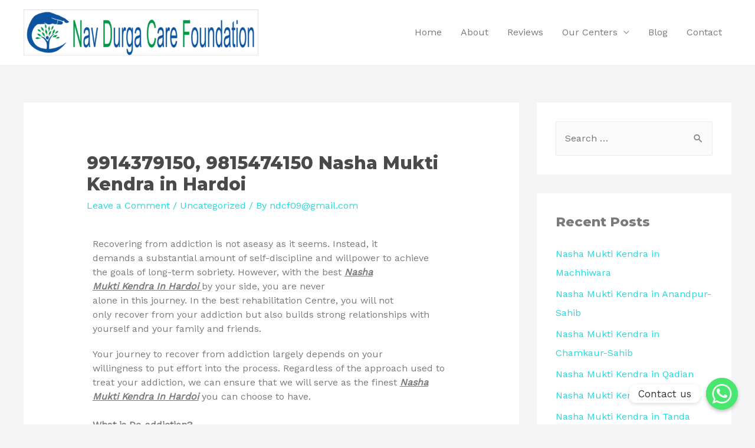

--- FILE ---
content_type: text/html; charset=UTF-8
request_url: https://ndcfhp.com/index.php/2022/10/31/9914379150-9815474150-nasha-mukti-kendra-in-patiala-62/
body_size: 27950
content:
<!DOCTYPE html>
<html lang="en-US" prefix="og: http://ogp.me/ns#">
<head>
<meta charset="UTF-8">
<meta name="viewport" content="width=device-width, initial-scale=1">
<link rel="profile" href="https://gmpg.org/xfn/11">

<title>9914379150, 9815474150 Nasha Mukti Kendra in Hardoi - 9815474150 Nav Durga Care Foundation</title>
<meta name='robots' content='max-image-preview:large' />

<!-- This site is optimized with the Yoast SEO Premium plugin v7.7 - https://yoast.com/wordpress/plugins/seo/ -->
<link rel="canonical" href="https://ndcfhp.com/index.php/2022/10/31/9914379150-9815474150-nasha-mukti-kendra-in-patiala-62/" />
<meta property="og:locale" content="en_US" />
<meta property="og:type" content="article" />
<meta property="og:title" content="9914379150, 9815474150 Nasha Mukti Kendra in Hardoi - 9815474150 Nav Durga Care Foundation" />
<meta property="og:description" content="Recovering from addiction is not aseasy as it seems. Instead, itdemands a substantial amount of self-discipline and willpower to achievethe goals of long-term sobriety. However, with the best NashaMukti Kendra In Hardoi by your side, you are neveralone in this journey. In the best rehabilitation Centre, you will notonly recover from your addiction but also builds strong relationships withyourself and your family &hellip;  9914379150, 9815474150 Nasha Mukti Kendra in Hardoi Read More &raquo;" />
<meta property="og:url" content="https://ndcfhp.com/index.php/2022/10/31/9914379150-9815474150-nasha-mukti-kendra-in-patiala-62/" />
<meta property="og:site_name" content="Nav Durga Care Foundation" />
<meta property="article:section" content="Uncategorized" />
<meta property="article:published_time" content="2022-10-31T06:57:23+00:00" />
<meta property="article:modified_time" content="2022-10-31T07:02:37+00:00" />
<meta property="og:updated_time" content="2022-10-31T07:02:37+00:00" />
<meta name="twitter:card" content="summary_large_image" />
<meta name="twitter:description" content="Recovering from addiction is not aseasy as it seems. Instead, itdemands a substantial amount of self-discipline and willpower to achievethe goals of long-term sobriety. However, with the best NashaMukti Kendra In Hardoi by your side, you are neveralone in this journey. In the best rehabilitation Centre, you will notonly recover from your addiction but also builds strong relationships withyourself and your family &hellip;  9914379150, 9815474150 Nasha Mukti Kendra in Hardoi Read More &raquo;" />
<meta name="twitter:title" content="9914379150, 9815474150 Nasha Mukti Kendra in Hardoi - 9815474150 Nav Durga Care Foundation" />
<script type='application/ld+json'>{"@context":"https:\/\/schema.org","@type":"Organization","url":"https:\/\/ndcfhp.com\/","sameAs":[],"@id":"https:\/\/ndcfhp.com\/#organization","name":"9914379150 Navdurga Foundation","logo":""}</script>
<!-- / Yoast SEO Premium plugin. -->

<link rel='dns-prefetch' href='//fonts.googleapis.com' />
<link rel="alternate" type="application/rss+xml" title="Nav Durga Care Foundation &raquo; Feed" href="https://ndcfhp.com/index.php/feed/" />
<link rel="alternate" type="application/rss+xml" title="Nav Durga Care Foundation &raquo; Comments Feed" href="https://ndcfhp.com/index.php/comments/feed/" />
<link rel="alternate" type="application/rss+xml" title="Nav Durga Care Foundation &raquo; 9914379150, 9815474150 Nasha Mukti Kendra in Hardoi Comments Feed" href="https://ndcfhp.com/index.php/2022/10/31/9914379150-9815474150-nasha-mukti-kendra-in-patiala-62/feed/" />
<link rel="alternate" title="oEmbed (JSON)" type="application/json+oembed" href="https://ndcfhp.com/index.php/wp-json/oembed/1.0/embed?url=https%3A%2F%2Fndcfhp.com%2Findex.php%2F2022%2F10%2F31%2F9914379150-9815474150-nasha-mukti-kendra-in-patiala-62%2F" />
<link rel="alternate" title="oEmbed (XML)" type="text/xml+oembed" href="https://ndcfhp.com/index.php/wp-json/oembed/1.0/embed?url=https%3A%2F%2Fndcfhp.com%2Findex.php%2F2022%2F10%2F31%2F9914379150-9815474150-nasha-mukti-kendra-in-patiala-62%2F&#038;format=xml" />
<style id='wp-img-auto-sizes-contain-inline-css'>
img:is([sizes=auto i],[sizes^="auto," i]){contain-intrinsic-size:3000px 1500px}
/*# sourceURL=wp-img-auto-sizes-contain-inline-css */
</style>

<link rel='stylesheet' id='astra-theme-css-css' href='https://ndcfhp.com/wp-content/themes/astra/assets/css/minified/style.min.css?ver=2.6.2' media='all' />
<style id='astra-theme-css-inline-css'>
html{font-size:100%;}a,.page-title{color:#29d8db;}a:hover,a:focus{color:#01578c;}body,button,input,select,textarea,.ast-button,.ast-custom-button{font-family:'Work Sans',sans-serif;font-weight:400;font-size:16px;font-size:1rem;line-height:1.5;}blockquote{color:#2f2f2f;}p,.entry-content p{margin-bottom:0em;}h1,.entry-content h1,h2,.entry-content h2,h3,.entry-content h3,h4,.entry-content h4,h5,.entry-content h5,h6,.entry-content h6,.site-title,.site-title a{font-family:'Montserrat',sans-serif;font-weight:800;}.site-title{font-size:21px;font-size:1.3125rem;}header .site-logo-img .custom-logo-link img{max-width:398px;}.astra-logo-svg{width:398px;}.ast-archive-description .ast-archive-title{font-size:40px;font-size:2.5rem;}.site-header .site-description{font-size:15px;font-size:0.9375rem;}.entry-title{font-size:40px;font-size:2.5rem;}.comment-reply-title{font-size:26px;font-size:1.625rem;}.ast-comment-list #cancel-comment-reply-link{font-size:16px;font-size:1rem;}h1,.entry-content h1{font-size:60px;font-size:3.75rem;font-family:'Montserrat',sans-serif;line-height:1.3;}h2,.entry-content h2{font-size:40px;font-size:2.5rem;font-family:'Montserrat',sans-serif;line-height:1.4;}h3,.entry-content h3{font-size:30px;font-size:1.875rem;font-family:'Montserrat',sans-serif;line-height:1.5;}h4,.entry-content h4{font-size:20px;font-size:1.25rem;}h5,.entry-content h5{font-size:18px;font-size:1.125rem;}h6,.entry-content h6{font-size:15px;font-size:0.9375rem;}.ast-single-post .entry-title,.page-title{font-size:30px;font-size:1.875rem;}#secondary,#secondary button,#secondary input,#secondary select,#secondary textarea{font-size:16px;font-size:1rem;}::selection{background-color:#29d8db;color:#000000;}body,h1,.entry-title a,.entry-content h1,h2,.entry-content h2,h3,.entry-content h3,h4,.entry-content h4,h5,.entry-content h5,h6,.entry-content h6,.wc-block-grid__product-title{color:#7a7a7a;}.tagcloud a:hover,.tagcloud a:focus,.tagcloud a.current-item{color:#000000;border-color:#29d8db;background-color:#29d8db;}.main-header-menu .menu-link,.ast-header-custom-item a{color:#7a7a7a;}.main-header-menu .menu-item:hover > .menu-link,.main-header-menu .menu-item:hover > .ast-menu-toggle,.main-header-menu .ast-masthead-custom-menu-items a:hover,.main-header-menu .menu-item.focus > .menu-link,.main-header-menu .menu-item.focus > .ast-menu-toggle,.main-header-menu .current-menu-item > .menu-link,.main-header-menu .current-menu-ancestor > .menu-link,.main-header-menu .current-menu-item > .ast-menu-toggle,.main-header-menu .current-menu-ancestor > .ast-menu-toggle{color:#29d8db;}input:focus,input[type="text"]:focus,input[type="email"]:focus,input[type="url"]:focus,input[type="password"]:focus,input[type="reset"]:focus,input[type="search"]:focus,textarea:focus{border-color:#29d8db;}input[type="radio"]:checked,input[type=reset],input[type="checkbox"]:checked,input[type="checkbox"]:hover:checked,input[type="checkbox"]:focus:checked,input[type=range]::-webkit-slider-thumb{border-color:#29d8db;background-color:#29d8db;box-shadow:none;}.site-footer a:hover + .post-count,.site-footer a:focus + .post-count{background:#29d8db;border-color:#29d8db;}.ast-small-footer{color:#ffffff;}.ast-small-footer > .ast-footer-overlay{background-color:#000000;;}.ast-small-footer a{color:#01578c;}.footer-adv .footer-adv-overlay{border-top-style:solid;border-top-color:#7a7a7a;}.ast-comment-meta{line-height:1.666666667;font-size:13px;font-size:0.8125rem;}.single .nav-links .nav-previous,.single .nav-links .nav-next,.single .ast-author-details .author-title,.ast-comment-meta{color:#29d8db;}.entry-meta,.entry-meta *{line-height:1.45;color:#29d8db;}.entry-meta a:hover,.entry-meta a:hover *,.entry-meta a:focus,.entry-meta a:focus *{color:#01578c;}.ast-404-layout-1 .ast-404-text{font-size:200px;font-size:12.5rem;}.widget-title{font-size:22px;font-size:1.375rem;color:#7a7a7a;}#cat option,.secondary .calendar_wrap thead a,.secondary .calendar_wrap thead a:visited{color:#29d8db;}.secondary .calendar_wrap #today,.ast-progress-val span{background:#29d8db;}.secondary a:hover + .post-count,.secondary a:focus + .post-count{background:#29d8db;border-color:#29d8db;}.calendar_wrap #today > a{color:#000000;}.ast-pagination a,.page-links .page-link,.single .post-navigation a{color:#29d8db;}.ast-pagination a:hover,.ast-pagination a:focus,.ast-pagination > span:hover:not(.dots),.ast-pagination > span.current,.page-links > .page-link,.page-links .page-link:hover,.post-navigation a:hover{color:#01578c;}.ast-header-break-point .ast-mobile-menu-buttons-minimal.menu-toggle{background:transparent;color:#01578c;}.ast-header-break-point .ast-mobile-menu-buttons-outline.menu-toggle{background:transparent;border:1px solid #01578c;color:#01578c;}.ast-header-break-point .ast-mobile-menu-buttons-fill.menu-toggle{background:#01578c;color:#ffffff;}.ast-header-break-point .main-header-bar .ast-button-wrap .menu-toggle{border-radius:7px;}.wp-block-buttons.aligncenter{justify-content:center;}@media (max-width:782px){.entry-content .wp-block-columns .wp-block-column{margin-left:0px;}}@media (max-width:768px){#secondary.secondary{padding-top:0;}.ast-separate-container .ast-article-post,.ast-separate-container .ast-article-single{padding:1.5em 2.14em;}.ast-separate-container #primary,.ast-separate-container #secondary{padding:1.5em 0;}.ast-separate-container.ast-right-sidebar #secondary{padding-left:1em;padding-right:1em;}.ast-separate-container.ast-two-container #secondary{padding-left:0;padding-right:0;}.ast-page-builder-template .entry-header #secondary{margin-top:1.5em;}.ast-page-builder-template #secondary{margin-top:1.5em;}#primary,#secondary{padding:1.5em 0;margin:0;}.ast-left-sidebar #content > .ast-container{display:flex;flex-direction:column-reverse;width:100%;}.ast-author-box img.avatar{margin:20px 0 0 0;}.ast-pagination{padding-top:1.5em;text-align:center;}.ast-pagination .next.page-numbers{display:inherit;float:none;}}@media (max-width:768px){.ast-page-builder-template.ast-left-sidebar #secondary{padding-right:20px;}.ast-page-builder-template.ast-right-sidebar #secondary{padding-left:20px;}.ast-right-sidebar #primary{padding-right:0;}.ast-right-sidebar #secondary{padding-left:0;}.ast-left-sidebar #primary{padding-left:0;}.ast-left-sidebar #secondary{padding-right:0;}.ast-pagination .prev.page-numbers{padding-left:.5em;}.ast-pagination .next.page-numbers{padding-right:.5em;}}@media (min-width:769px){.ast-separate-container.ast-right-sidebar #primary,.ast-separate-container.ast-left-sidebar #primary{border:0;}.ast-separate-container.ast-right-sidebar #secondary,.ast-separate-container.ast-left-sidebar #secondary{border:0;margin-left:auto;margin-right:auto;}.ast-separate-container.ast-two-container #secondary .widget:last-child{margin-bottom:0;}.ast-separate-container .ast-comment-list li .comment-respond{padding-left:2.66666em;padding-right:2.66666em;}.ast-author-box{-js-display:flex;display:flex;}.ast-author-bio{flex:1;}.error404.ast-separate-container #primary,.search-no-results.ast-separate-container #primary{margin-bottom:4em;}}@media (min-width:769px){.ast-right-sidebar #primary{border-right:1px solid #eee;}.ast-right-sidebar #secondary{border-left:1px solid #eee;margin-left:-1px;}.ast-left-sidebar #primary{border-left:1px solid #eee;}.ast-left-sidebar #secondary{border-right:1px solid #eee;margin-right:-1px;}.ast-separate-container.ast-two-container.ast-right-sidebar #secondary{padding-left:30px;padding-right:0;}.ast-separate-container.ast-two-container.ast-left-sidebar #secondary{padding-right:30px;padding-left:0;}}.elementor-button-wrapper .elementor-button{border-style:solid;border-top-width:0;border-right-width:0;border-left-width:0;border-bottom-width:0;}body .elementor-button.elementor-size-sm,body .elementor-button.elementor-size-xs,body .elementor-button.elementor-size-md,body .elementor-button.elementor-size-lg,body .elementor-button.elementor-size-xl,body .elementor-button{border-radius:10px;padding-top:16px;padding-right:40px;padding-bottom:16px;padding-left:40px;}.elementor-button-wrapper .elementor-button{border-color:#29d8db;background-color:#29d8db;}.elementor-button-wrapper .elementor-button:hover,.elementor-button-wrapper .elementor-button:focus{color:#ffffff;background-color:#106ca0;border-color:#106ca0;}.wp-block-button .wp-block-button__link,.elementor-button-wrapper .elementor-button,.elementor-button-wrapper .elementor-button:visited{color:#ffffff;}.elementor-button-wrapper .elementor-button{font-family:inherit;font-weight:inherit;line-height:1;}.wp-block-button .wp-block-button__link{border-style:solid;border-top-width:0;border-right-width:0;border-left-width:0;border-bottom-width:0;border-color:#29d8db;background-color:#29d8db;color:#ffffff;font-family:inherit;font-weight:inherit;line-height:1;border-radius:10px;padding-top:16px;padding-right:40px;padding-bottom:16px;padding-left:40px;}.wp-block-button .wp-block-button__link:hover,.wp-block-button .wp-block-button__link:focus{color:#ffffff;background-color:#106ca0;border-color:#106ca0;}.elementor-widget-heading h1.elementor-heading-title{line-height:1.3;}.elementor-widget-heading h2.elementor-heading-title{line-height:1.4;}.elementor-widget-heading h3.elementor-heading-title{line-height:1.5;}.menu-toggle,button,.ast-button,.ast-custom-button,.button,input#submit,input[type="button"],input[type="submit"],input[type="reset"]{border-style:solid;border-top-width:0;border-right-width:0;border-left-width:0;border-bottom-width:0;color:#ffffff;border-color:#29d8db;background-color:#29d8db;border-radius:10px;padding-top:16px;padding-right:40px;padding-bottom:16px;padding-left:40px;font-family:inherit;font-weight:inherit;line-height:1;}button:focus,.menu-toggle:hover,button:hover,.ast-button:hover,.button:hover,input[type=reset]:hover,input[type=reset]:focus,input#submit:hover,input#submit:focus,input[type="button"]:hover,input[type="button"]:focus,input[type="submit"]:hover,input[type="submit"]:focus{color:#ffffff;background-color:#106ca0;border-color:#106ca0;}@media (min-width:768px){.ast-container{max-width:100%;}}@media (min-width:544px){.ast-container{max-width:100%;}}@media (max-width:544px){.ast-separate-container .ast-article-post,.ast-separate-container .ast-article-single{padding:1.5em 1em;}.ast-separate-container #content .ast-container{padding-left:0.54em;padding-right:0.54em;}.ast-separate-container #secondary{padding-top:0;}.ast-separate-container.ast-two-container #secondary .widget{margin-bottom:1.5em;padding-left:1em;padding-right:1em;}.ast-separate-container .comments-count-wrapper{padding:1.5em 1em;}.ast-separate-container .ast-comment-list li.depth-1{padding:1.5em 1em;margin-bottom:1.5em;}.ast-separate-container .ast-comment-list .bypostauthor{padding:.5em;}.ast-separate-container .ast-archive-description{padding:1.5em 1em;}.ast-search-menu-icon.ast-dropdown-active .search-field{width:170px;}.ast-separate-container .comment-respond{padding:1.5em 1em;}}@media (max-width:544px){.ast-comment-list .children{margin-left:0.66666em;}.ast-separate-container .ast-comment-list .bypostauthor li{padding:0 0 0 .5em;}}@media (max-width:768px){.ast-mobile-header-stack .main-header-bar .ast-search-menu-icon{display:inline-block;}.ast-header-break-point.ast-header-custom-item-outside .ast-mobile-header-stack .main-header-bar .ast-search-icon{margin:0;}.ast-comment-avatar-wrap img{max-width:2.5em;}.comments-area{margin-top:1.5em;}.ast-separate-container .comments-count-wrapper{padding:2em 2.14em;}.ast-separate-container .ast-comment-list li.depth-1{padding:1.5em 2.14em;}.ast-separate-container .comment-respond{padding:2em 2.14em;}}@media (max-width:768px){.ast-header-break-point .main-header-bar .ast-search-menu-icon.slide-search .search-form{right:0;}.ast-header-break-point .ast-mobile-header-stack .main-header-bar .ast-search-menu-icon.slide-search .search-form{right:-1em;}.ast-comment-avatar-wrap{margin-right:0.5em;}}.main-header-bar .button-custom-menu-item .ast-custom-button-link .ast-custom-button,.ast-theme-transparent-header .main-header-bar .button-custom-menu-item .ast-custom-button-link .ast-custom-button{font-family:inherit;font-weight:inherit;line-height:1;}.main-header-bar .button-custom-menu-item .ast-custom-button-link .ast-custom-button{padding-top:15px;padding-bottom:15px;padding-left:35px;padding-right:35px;border-style:solid;border-top-width:0px;border-right-width:0px;border-left-width:0px;border-bottom-width:0px;}.ast-theme-transparent-header .main-header-bar .button-custom-menu-item .ast-custom-button-link .ast-custom-button{border-style:solid;}@media (min-width:545px){.ast-page-builder-template .comments-area,.single.ast-page-builder-template .entry-header,.single.ast-page-builder-template .post-navigation{max-width:1240px;margin-left:auto;margin-right:auto;}}@media (max-width:768px){.ast-archive-description .ast-archive-title{font-size:40px;}.entry-title{font-size:30px;}h1,.entry-content h1{font-size:60px;}h2,.entry-content h2{font-size:40px;}h3,.entry-content h3{font-size:30px;}h4,.entry-content h4{font-size:18px;font-size:1.125rem;}h5,.entry-content h5{font-size:18px;font-size:1.125rem;}h6,.entry-content h6{font-size:15px;font-size:0.9375rem;}.ast-single-post .entry-title,.page-title{font-size:30px;}}@media (max-width:544px){.site-title{font-size:18px;font-size:1.125rem;}.ast-archive-description .ast-archive-title{font-size:40px;}.entry-title{font-size:30px;}h1,.entry-content h1{font-size:24px;}h2,.entry-content h2{font-size:40px;}h3,.entry-content h3{font-size:30px;}h4,.entry-content h4{font-size:16px;font-size:1rem;}h5,.entry-content h5{font-size:18px;font-size:1.125rem;}h6,.entry-content h6{font-size:15px;font-size:0.9375rem;}.ast-single-post .entry-title,.page-title{font-size:30px;}.ast-header-break-point .site-branding img,.ast-header-break-point #masthead .site-logo-img .custom-logo-link img{max-width:60px;}.astra-logo-svg{width:60px;}.ast-header-break-point .site-logo-img .custom-mobile-logo-link img{max-width:60px;}}@media (max-width:768px){html{font-size:91.2%;}}@media (max-width:544px){html{font-size:91.2%;}}@media (min-width:769px){.ast-container{max-width:1240px;}}@font-face {font-family: "Astra";src: url(https://ndcfhp.com/wp-content/themes/astra/assets/fonts/astra.woff) format("woff"),url(https://ndcfhp.com/wp-content/themes/astra/assets/fonts/astra.ttf) format("truetype"),url(https://ndcfhp.com/wp-content/themes/astra/assets/fonts/astra.svg#astra) format("svg");font-weight: normal;font-style: normal;font-display: fallback;}@media (max-width:768px) {.main-header-bar .main-header-bar-navigation{display:none;}}.ast-desktop .main-header-menu.submenu-with-border .sub-menu,.ast-desktop .main-header-menu.submenu-with-border .astra-full-megamenu-wrapper{border-color:#29d8db;}.ast-desktop .main-header-menu.submenu-with-border .sub-menu{border-top-width:2px;border-right-width:0px;border-left-width:0px;border-bottom-width:0px;border-style:solid;}.ast-desktop .main-header-menu.submenu-with-border .sub-menu .sub-menu{top:-2px;}.ast-desktop .main-header-menu.submenu-with-border .sub-menu .menu-link,.ast-desktop .main-header-menu.submenu-with-border .children .menu-link{border-bottom-width:0px;border-style:solid;border-color:#eaeaea;}@media (min-width:769px){.main-header-menu .sub-menu .menu-item.ast-left-align-sub-menu:hover > .sub-menu,.main-header-menu .sub-menu .menu-item.ast-left-align-sub-menu.focus > .sub-menu{margin-left:-0px;}}@media (max-width:920px){.ast-404-layout-1 .ast-404-text{font-size:100px;font-size:6.25rem;}}.ast-breadcrumbs .trail-browse,.ast-breadcrumbs .trail-items,.ast-breadcrumbs .trail-items li{display:inline-block;margin:0;padding:0;border:none;background:inherit;text-indent:0;}.ast-breadcrumbs .trail-browse{font-size:inherit;font-style:inherit;font-weight:inherit;color:inherit;}.ast-breadcrumbs .trail-items{list-style:none;}.trail-items li::after{padding:0 0.3em;content:"\00bb";}.trail-items li:last-of-type::after{display:none;}h1,.entry-content h1,h2,.entry-content h2,h3,.entry-content h3,h4,.entry-content h4,h5,.entry-content h5,h6,.entry-content h6{color:#4a4a4a;}.elementor-widget-heading .elementor-heading-title{margin:0;}.ast-header-break-point .main-header-bar{border-bottom-width:0;}@media (min-width:769px){.main-header-bar{border-bottom-width:0;}}@media (min-width:769px){#primary{width:70%;}#secondary{width:30%;}}.ast-safari-browser-less-than-11 .main-header-menu .menu-item, .ast-safari-browser-less-than-11 .main-header-bar .ast-masthead-custom-menu-items{display:block;}.main-header-menu .menu-item, .main-header-bar .ast-masthead-custom-menu-items{-js-display:flex;display:flex;-webkit-box-pack:center;-webkit-justify-content:center;-moz-box-pack:center;-ms-flex-pack:center;justify-content:center;-webkit-box-orient:vertical;-webkit-box-direction:normal;-webkit-flex-direction:column;-moz-box-orient:vertical;-moz-box-direction:normal;-ms-flex-direction:column;flex-direction:column;}.main-header-menu > .menu-item > .menu-link{height:100%;-webkit-box-align:center;-webkit-align-items:center;-moz-box-align:center;-ms-flex-align:center;align-items:center;-js-display:flex;display:flex;}.ast-primary-menu-disabled .main-header-bar .ast-masthead-custom-menu-items{flex:unset;}.header-main-layout-1 .ast-flex.main-header-container, .header-main-layout-3 .ast-flex.main-header-container{-webkit-align-content:center;-ms-flex-line-pack:center;align-content:center;-webkit-box-align:center;-webkit-align-items:center;-moz-box-align:center;-ms-flex-align:center;align-items:center;}
/*# sourceURL=astra-theme-css-inline-css */
</style>
<link rel='stylesheet' id='astra-google-fonts-css' href='//fonts.googleapis.com/css?family=Work+Sans%3A400%2C%7CMontserrat%3A800%2C&#038;display=fallback&#038;ver=2.6.2' media='all' />
<link rel='stylesheet' id='astra-menu-animation-css' href='https://ndcfhp.com/wp-content/themes/astra/assets/css/minified/menu-animation.min.css?ver=2.6.2' media='all' />
<style id='wp-emoji-styles-inline-css'>

	img.wp-smiley, img.emoji {
		display: inline !important;
		border: none !important;
		box-shadow: none !important;
		height: 1em !important;
		width: 1em !important;
		margin: 0 0.07em !important;
		vertical-align: -0.1em !important;
		background: none !important;
		padding: 0 !important;
	}
/*# sourceURL=wp-emoji-styles-inline-css */
</style>
<link rel='stylesheet' id='wp-block-library-css' href='https://ndcfhp.com/wp-includes/css/dist/block-library/style.min.css?ver=6.9' media='all' />
<style id='global-styles-inline-css'>
:root{--wp--preset--aspect-ratio--square: 1;--wp--preset--aspect-ratio--4-3: 4/3;--wp--preset--aspect-ratio--3-4: 3/4;--wp--preset--aspect-ratio--3-2: 3/2;--wp--preset--aspect-ratio--2-3: 2/3;--wp--preset--aspect-ratio--16-9: 16/9;--wp--preset--aspect-ratio--9-16: 9/16;--wp--preset--color--black: #000000;--wp--preset--color--cyan-bluish-gray: #abb8c3;--wp--preset--color--white: #ffffff;--wp--preset--color--pale-pink: #f78da7;--wp--preset--color--vivid-red: #cf2e2e;--wp--preset--color--luminous-vivid-orange: #ff6900;--wp--preset--color--luminous-vivid-amber: #fcb900;--wp--preset--color--light-green-cyan: #7bdcb5;--wp--preset--color--vivid-green-cyan: #00d084;--wp--preset--color--pale-cyan-blue: #8ed1fc;--wp--preset--color--vivid-cyan-blue: #0693e3;--wp--preset--color--vivid-purple: #9b51e0;--wp--preset--gradient--vivid-cyan-blue-to-vivid-purple: linear-gradient(135deg,rgb(6,147,227) 0%,rgb(155,81,224) 100%);--wp--preset--gradient--light-green-cyan-to-vivid-green-cyan: linear-gradient(135deg,rgb(122,220,180) 0%,rgb(0,208,130) 100%);--wp--preset--gradient--luminous-vivid-amber-to-luminous-vivid-orange: linear-gradient(135deg,rgb(252,185,0) 0%,rgb(255,105,0) 100%);--wp--preset--gradient--luminous-vivid-orange-to-vivid-red: linear-gradient(135deg,rgb(255,105,0) 0%,rgb(207,46,46) 100%);--wp--preset--gradient--very-light-gray-to-cyan-bluish-gray: linear-gradient(135deg,rgb(238,238,238) 0%,rgb(169,184,195) 100%);--wp--preset--gradient--cool-to-warm-spectrum: linear-gradient(135deg,rgb(74,234,220) 0%,rgb(151,120,209) 20%,rgb(207,42,186) 40%,rgb(238,44,130) 60%,rgb(251,105,98) 80%,rgb(254,248,76) 100%);--wp--preset--gradient--blush-light-purple: linear-gradient(135deg,rgb(255,206,236) 0%,rgb(152,150,240) 100%);--wp--preset--gradient--blush-bordeaux: linear-gradient(135deg,rgb(254,205,165) 0%,rgb(254,45,45) 50%,rgb(107,0,62) 100%);--wp--preset--gradient--luminous-dusk: linear-gradient(135deg,rgb(255,203,112) 0%,rgb(199,81,192) 50%,rgb(65,88,208) 100%);--wp--preset--gradient--pale-ocean: linear-gradient(135deg,rgb(255,245,203) 0%,rgb(182,227,212) 50%,rgb(51,167,181) 100%);--wp--preset--gradient--electric-grass: linear-gradient(135deg,rgb(202,248,128) 0%,rgb(113,206,126) 100%);--wp--preset--gradient--midnight: linear-gradient(135deg,rgb(2,3,129) 0%,rgb(40,116,252) 100%);--wp--preset--font-size--small: 13px;--wp--preset--font-size--medium: 20px;--wp--preset--font-size--large: 36px;--wp--preset--font-size--x-large: 42px;--wp--preset--spacing--20: 0.44rem;--wp--preset--spacing--30: 0.67rem;--wp--preset--spacing--40: 1rem;--wp--preset--spacing--50: 1.5rem;--wp--preset--spacing--60: 2.25rem;--wp--preset--spacing--70: 3.38rem;--wp--preset--spacing--80: 5.06rem;--wp--preset--shadow--natural: 6px 6px 9px rgba(0, 0, 0, 0.2);--wp--preset--shadow--deep: 12px 12px 50px rgba(0, 0, 0, 0.4);--wp--preset--shadow--sharp: 6px 6px 0px rgba(0, 0, 0, 0.2);--wp--preset--shadow--outlined: 6px 6px 0px -3px rgb(255, 255, 255), 6px 6px rgb(0, 0, 0);--wp--preset--shadow--crisp: 6px 6px 0px rgb(0, 0, 0);}:where(.is-layout-flex){gap: 0.5em;}:where(.is-layout-grid){gap: 0.5em;}body .is-layout-flex{display: flex;}.is-layout-flex{flex-wrap: wrap;align-items: center;}.is-layout-flex > :is(*, div){margin: 0;}body .is-layout-grid{display: grid;}.is-layout-grid > :is(*, div){margin: 0;}:where(.wp-block-columns.is-layout-flex){gap: 2em;}:where(.wp-block-columns.is-layout-grid){gap: 2em;}:where(.wp-block-post-template.is-layout-flex){gap: 1.25em;}:where(.wp-block-post-template.is-layout-grid){gap: 1.25em;}.has-black-color{color: var(--wp--preset--color--black) !important;}.has-cyan-bluish-gray-color{color: var(--wp--preset--color--cyan-bluish-gray) !important;}.has-white-color{color: var(--wp--preset--color--white) !important;}.has-pale-pink-color{color: var(--wp--preset--color--pale-pink) !important;}.has-vivid-red-color{color: var(--wp--preset--color--vivid-red) !important;}.has-luminous-vivid-orange-color{color: var(--wp--preset--color--luminous-vivid-orange) !important;}.has-luminous-vivid-amber-color{color: var(--wp--preset--color--luminous-vivid-amber) !important;}.has-light-green-cyan-color{color: var(--wp--preset--color--light-green-cyan) !important;}.has-vivid-green-cyan-color{color: var(--wp--preset--color--vivid-green-cyan) !important;}.has-pale-cyan-blue-color{color: var(--wp--preset--color--pale-cyan-blue) !important;}.has-vivid-cyan-blue-color{color: var(--wp--preset--color--vivid-cyan-blue) !important;}.has-vivid-purple-color{color: var(--wp--preset--color--vivid-purple) !important;}.has-black-background-color{background-color: var(--wp--preset--color--black) !important;}.has-cyan-bluish-gray-background-color{background-color: var(--wp--preset--color--cyan-bluish-gray) !important;}.has-white-background-color{background-color: var(--wp--preset--color--white) !important;}.has-pale-pink-background-color{background-color: var(--wp--preset--color--pale-pink) !important;}.has-vivid-red-background-color{background-color: var(--wp--preset--color--vivid-red) !important;}.has-luminous-vivid-orange-background-color{background-color: var(--wp--preset--color--luminous-vivid-orange) !important;}.has-luminous-vivid-amber-background-color{background-color: var(--wp--preset--color--luminous-vivid-amber) !important;}.has-light-green-cyan-background-color{background-color: var(--wp--preset--color--light-green-cyan) !important;}.has-vivid-green-cyan-background-color{background-color: var(--wp--preset--color--vivid-green-cyan) !important;}.has-pale-cyan-blue-background-color{background-color: var(--wp--preset--color--pale-cyan-blue) !important;}.has-vivid-cyan-blue-background-color{background-color: var(--wp--preset--color--vivid-cyan-blue) !important;}.has-vivid-purple-background-color{background-color: var(--wp--preset--color--vivid-purple) !important;}.has-black-border-color{border-color: var(--wp--preset--color--black) !important;}.has-cyan-bluish-gray-border-color{border-color: var(--wp--preset--color--cyan-bluish-gray) !important;}.has-white-border-color{border-color: var(--wp--preset--color--white) !important;}.has-pale-pink-border-color{border-color: var(--wp--preset--color--pale-pink) !important;}.has-vivid-red-border-color{border-color: var(--wp--preset--color--vivid-red) !important;}.has-luminous-vivid-orange-border-color{border-color: var(--wp--preset--color--luminous-vivid-orange) !important;}.has-luminous-vivid-amber-border-color{border-color: var(--wp--preset--color--luminous-vivid-amber) !important;}.has-light-green-cyan-border-color{border-color: var(--wp--preset--color--light-green-cyan) !important;}.has-vivid-green-cyan-border-color{border-color: var(--wp--preset--color--vivid-green-cyan) !important;}.has-pale-cyan-blue-border-color{border-color: var(--wp--preset--color--pale-cyan-blue) !important;}.has-vivid-cyan-blue-border-color{border-color: var(--wp--preset--color--vivid-cyan-blue) !important;}.has-vivid-purple-border-color{border-color: var(--wp--preset--color--vivid-purple) !important;}.has-vivid-cyan-blue-to-vivid-purple-gradient-background{background: var(--wp--preset--gradient--vivid-cyan-blue-to-vivid-purple) !important;}.has-light-green-cyan-to-vivid-green-cyan-gradient-background{background: var(--wp--preset--gradient--light-green-cyan-to-vivid-green-cyan) !important;}.has-luminous-vivid-amber-to-luminous-vivid-orange-gradient-background{background: var(--wp--preset--gradient--luminous-vivid-amber-to-luminous-vivid-orange) !important;}.has-luminous-vivid-orange-to-vivid-red-gradient-background{background: var(--wp--preset--gradient--luminous-vivid-orange-to-vivid-red) !important;}.has-very-light-gray-to-cyan-bluish-gray-gradient-background{background: var(--wp--preset--gradient--very-light-gray-to-cyan-bluish-gray) !important;}.has-cool-to-warm-spectrum-gradient-background{background: var(--wp--preset--gradient--cool-to-warm-spectrum) !important;}.has-blush-light-purple-gradient-background{background: var(--wp--preset--gradient--blush-light-purple) !important;}.has-blush-bordeaux-gradient-background{background: var(--wp--preset--gradient--blush-bordeaux) !important;}.has-luminous-dusk-gradient-background{background: var(--wp--preset--gradient--luminous-dusk) !important;}.has-pale-ocean-gradient-background{background: var(--wp--preset--gradient--pale-ocean) !important;}.has-electric-grass-gradient-background{background: var(--wp--preset--gradient--electric-grass) !important;}.has-midnight-gradient-background{background: var(--wp--preset--gradient--midnight) !important;}.has-small-font-size{font-size: var(--wp--preset--font-size--small) !important;}.has-medium-font-size{font-size: var(--wp--preset--font-size--medium) !important;}.has-large-font-size{font-size: var(--wp--preset--font-size--large) !important;}.has-x-large-font-size{font-size: var(--wp--preset--font-size--x-large) !important;}
/*# sourceURL=global-styles-inline-css */
</style>

<style id='classic-theme-styles-inline-css'>
/*! This file is auto-generated */
.wp-block-button__link{color:#fff;background-color:#32373c;border-radius:9999px;box-shadow:none;text-decoration:none;padding:calc(.667em + 2px) calc(1.333em + 2px);font-size:1.125em}.wp-block-file__button{background:#32373c;color:#fff;text-decoration:none}
/*# sourceURL=/wp-includes/css/classic-themes.min.css */
</style>
<link rel='stylesheet' id='chaty-front-css-css' href='https://ndcfhp.com/wp-content/plugins/chaty/css/chaty-front.min.css?ver=3.1.81625467066' media='all' />
<link rel='stylesheet' id='elementor-icons-css' href='https://ndcfhp.com/wp-content/plugins/elementor/assets/lib/eicons/css/elementor-icons.min.css?ver=5.21.0' media='all' />
<link rel='stylesheet' id='elementor-frontend-css' href='https://ndcfhp.com/wp-content/plugins/elementor/assets/css/frontend.min.css?ver=3.15.2' media='all' />
<link rel='stylesheet' id='swiper-css' href='https://ndcfhp.com/wp-content/plugins/elementor/assets/lib/swiper/css/swiper.min.css?ver=5.3.6' media='all' />
<link rel='stylesheet' id='elementor-post-413-css' href='https://ndcfhp.com/wp-content/uploads/elementor/css/post-413.css?ver=1712031929' media='all' />
<link rel='stylesheet' id='wp-block-paragraph-css' href='https://ndcfhp.com/wp-includes/blocks/paragraph/style.min.css?ver=6.9' media='all' />
<link rel='stylesheet' id='google-fonts-1-css' href='https://fonts.googleapis.com/css?family=Roboto%3A100%2C100italic%2C200%2C200italic%2C300%2C300italic%2C400%2C400italic%2C500%2C500italic%2C600%2C600italic%2C700%2C700italic%2C800%2C800italic%2C900%2C900italic%7CRoboto+Slab%3A100%2C100italic%2C200%2C200italic%2C300%2C300italic%2C400%2C400italic%2C500%2C500italic%2C600%2C600italic%2C700%2C700italic%2C800%2C800italic%2C900%2C900italic&#038;display=auto&#038;ver=6.9' media='all' />
<link rel="preconnect" href="https://fonts.gstatic.com/" crossorigin><script src="https://ndcfhp.com/wp-includes/js/jquery/jquery.min.js?ver=3.7.1" id="jquery-core-js"></script>
<script src="https://ndcfhp.com/wp-includes/js/jquery/jquery-migrate.min.js?ver=3.4.1" id="jquery-migrate-js"></script>
<script src="https://ndcfhp.com/wp-content/plugins/sticky-menu-or-anything-on-scroll/assets/js/jq-sticky-anything.min.js?ver=2.1.1" id="stickyAnythingLib-js"></script>
<link rel="https://api.w.org/" href="https://ndcfhp.com/index.php/wp-json/" /><link rel="alternate" title="JSON" type="application/json" href="https://ndcfhp.com/index.php/wp-json/wp/v2/posts/2507" /><link rel="EditURI" type="application/rsd+xml" title="RSD" href="https://ndcfhp.com/xmlrpc.php?rsd" />
<meta name="generator" content="WordPress 6.9" />
<link rel='shortlink' href='https://ndcfhp.com/?p=2507' />
<link rel="pingback" href="https://ndcfhp.com/xmlrpc.php">
<!-- Global site tag (gtag.js) - Google Analytics -->
<script async src="https://www.googletagmanager.com/gtag/js?id=UA-186302607-1">
</script>
<script>
  window.dataLayer = window.dataLayer || [];
  function gtag(){dataLayer.push(arguments);}
  gtag('js', new Date());

  gtag('config', 'UA-186302607-1');
</script><meta name="generator" content="Elementor 3.15.2; features: e_dom_optimization, e_optimized_assets_loading, additional_custom_breakpoints; settings: css_print_method-external, google_font-enabled, font_display-auto">
<style>.recentcomments a{display:inline !important;padding:0 !important;margin:0 !important;}</style><link rel="icon" href="https://ndcfhp.com/wp-content/uploads/2020/12/cropped-Nav-Durga-care-foundation-logo-1-32x32.png" sizes="32x32" />
<link rel="icon" href="https://ndcfhp.com/wp-content/uploads/2020/12/cropped-Nav-Durga-care-foundation-logo-1-192x192.png" sizes="192x192" />
<link rel="apple-touch-icon" href="https://ndcfhp.com/wp-content/uploads/2020/12/cropped-Nav-Durga-care-foundation-logo-1-180x180.png" />
<meta name="msapplication-TileImage" content="https://ndcfhp.com/wp-content/uploads/2020/12/cropped-Nav-Durga-care-foundation-logo-1-270x270.png" />
	
<link rel='stylesheet' id='lv_css-css' href='https://ndcfhp.com/wp-content/plugins/quick-call-button/assets/css/quick-call-button.css?ver=1.2.9' media='all' />
</head>

<body itemtype='https://schema.org/Blog' itemscope='itemscope' class="wp-singular post-template-default single single-post postid-2507 single-format-standard wp-custom-logo wp-theme-astra ast-desktop ast-separate-container ast-two-container ast-right-sidebar astra-2.6.2 ast-header-custom-item-inside ast-blog-single-style-1 ast-single-post ast-inherit-site-logo-transparent ast-normal-title-enabled elementor-default elementor-kit-413 elementor-page elementor-page-2507">

<div 
	class="hfeed site" id="page">
	<a class="skip-link screen-reader-text" href="#content">Skip to content</a>

	
	
		<header
			class="site-header ast-primary-submenu-animation-fade header-main-layout-1 ast-primary-menu-enabled ast-logo-title-inline ast-hide-custom-menu-mobile ast-menu-toggle-icon ast-mobile-header-inline" id="masthead" itemtype="https://schema.org/WPHeader" itemscope="itemscope" itemid="#masthead"		>

			
			
<div class="main-header-bar-wrap">
	<div class="main-header-bar">
				<div class="ast-container">

			<div class="ast-flex main-header-container">
				
		<div class="site-branding">
			<div
			class="ast-site-identity" itemtype="https://schema.org/Organization" itemscope="itemscope"			>
				<span class="site-logo-img"><a href="https://ndcfhp.com/" class="custom-logo-link" rel="home"><img width="398" height="78" src="https://ndcfhp.com/wp-content/uploads/2020/12/cropped-NDCF-LOGO-398x78.png" class="custom-logo" alt="Nav Durga Care Foundation" decoding="async" srcset="https://ndcfhp.com/wp-content/uploads/2020/12/cropped-NDCF-LOGO-398x78.png 398w, https://ndcfhp.com/wp-content/uploads/2020/12/cropped-NDCF-LOGO-300x59.png 300w, https://ndcfhp.com/wp-content/uploads/2020/12/cropped-NDCF-LOGO-1024x200.png 1024w, https://ndcfhp.com/wp-content/uploads/2020/12/cropped-NDCF-LOGO-768x150.png 768w, https://ndcfhp.com/wp-content/uploads/2020/12/cropped-NDCF-LOGO-1536x300.png 1536w, https://ndcfhp.com/wp-content/uploads/2020/12/cropped-NDCF-LOGO-2048x399.png 2048w" sizes="(max-width: 398px) 100vw, 398px" /></a></span>			</div>
		</div>

		<!-- .site-branding -->
				<div class="ast-mobile-menu-buttons">

			
					<div class="ast-button-wrap">
			<button type="button" class="menu-toggle main-header-menu-toggle  ast-mobile-menu-buttons-fill "  aria-controls='primary-menu' aria-expanded='false'>
				<span class="screen-reader-text">Main Menu</span>
				<span class="menu-toggle-icon"></span>
							</button>
		</div>
			
			
		</div>
			<div class="ast-main-header-bar-alignment"><div class="main-header-bar-navigation"><nav class="ast-flex-grow-1 navigation-accessibility" id="site-navigation" aria-label="Site Navigation" itemtype="https://schema.org/SiteNavigationElement" itemscope="itemscope"><div class="main-navigation"><ul id="primary-menu" class="main-header-menu ast-nav-menu ast-flex ast-justify-content-flex-end  submenu-with-border astra-menu-animation-fade "><li id="menu-item-9" class="menu-item menu-item-type-custom menu-item-object-custom menu-item-9"><a href="#home" class="menu-link">Home</a></li>
<li id="menu-item-10" class="menu-item menu-item-type-custom menu-item-object-custom menu-item-10"><a href="https://ndcfhp.com/index.php/about/" class="menu-link">About</a></li>
<li id="menu-item-13" class="menu-item menu-item-type-custom menu-item-object-custom menu-item-13"><a href="https://ndcfhp.com/index.php/nasha-mukti-kendra/" class="menu-link">Reviews</a></li>
<li id="menu-item-880" class="menu-item menu-item-type-custom menu-item-object-custom menu-item-has-children menu-item-880"><a href="https://ndcfhp.com/index.php/about/" class="menu-link">Our Centers</a><button class="ast-menu-toggle" aria-expanded="false"><span class="screen-reader-text">Menu Toggle</span></button>
<ul class="sub-menu">
	<li id="menu-item-881" class="menu-item menu-item-type-post_type menu-item-object-page menu-item-881"><a href="https://ndcfhp.com/index.php/best-nasha-mukti-kendra-in-shimla/" class="menu-link">9914379150 Best Nasha Mukti Kendra In Shimla</a></li>
	<li id="menu-item-882" class="menu-item menu-item-type-post_type menu-item-object-page menu-item-882"><a href="https://ndcfhp.com/index.php/best-nasha-mukti-kendra-in-dhrampur/" class="menu-link">9914379150 Best Nasha Mukti Kendra In Dhrampur</a></li>
	<li id="menu-item-883" class="menu-item menu-item-type-post_type menu-item-object-page menu-item-883"><a href="https://ndcfhp.com/index.php/best-nasha-mukti-kendra-in-solan/" class="menu-link">9914379150 Best Nasha Mukti Kendra In Solan</a></li>
	<li id="menu-item-884" class="menu-item menu-item-type-post_type menu-item-object-page menu-item-884"><a href="https://ndcfhp.com/index.php/best-nasha-mukti-kendra-in-zirakpur/" class="menu-link">9914379150 Best Nasha Mukti Kendra In Zirakpur</a></li>
	<li id="menu-item-885" class="menu-item menu-item-type-post_type menu-item-object-page menu-item-885"><a href="https://ndcfhp.com/index.php/best-nasha-mukti-kendra-in-panchkula/" class="menu-link">9914379150 Best Nasha Mukti Kendra In Panchkula</a></li>
	<li id="menu-item-886" class="menu-item menu-item-type-post_type menu-item-object-page menu-item-886"><a href="https://ndcfhp.com/index.php/best-nasha-mukti-kendra-in-dera-bassi/" class="menu-link">9914379150 Best Nasha Mukti Kendra In Dera Bassi</a></li>
	<li id="menu-item-887" class="menu-item menu-item-type-post_type menu-item-object-page menu-item-887"><a href="https://ndcfhp.com/index.php/best-nasha-mukti-kendra-in-chandigarh/" class="menu-link">9914379150 Best Nasha Mukti Kendra In Chandigarh</a></li>
	<li id="menu-item-888" class="menu-item menu-item-type-post_type menu-item-object-page menu-item-888"><a href="https://ndcfhp.com/index.php/best-nasha-mukti-kendra-in-mohali/" class="menu-link">9914379150 Best Nasha Mukti Kendra In Mohali</a></li>
	<li id="menu-item-889" class="menu-item menu-item-type-post_type menu-item-object-page menu-item-889"><a href="https://ndcfhp.com/index.php/best-nasha-mukti-kendra-in-manimajra/" class="menu-link">9914379150 Best Nasha Mukti Kendra In Manimajra</a></li>
	<li id="menu-item-890" class="menu-item menu-item-type-post_type menu-item-object-page menu-item-890"><a href="https://ndcfhp.com/index.php/best-nasha-mukti-kendra-in-nalagarh/" class="menu-link">9914379150 Best Nasha Mukti Kendra In Nalagarh</a></li>
	<li id="menu-item-891" class="menu-item menu-item-type-post_type menu-item-object-page menu-item-891"><a href="https://ndcfhp.com/index.php/best-nasha-mukti-kendra-in-pinjore/" class="menu-link">9914379150 Best Nasha Mukti Kendra In Pinjore</a></li>
	<li id="menu-item-892" class="menu-item menu-item-type-post_type menu-item-object-page menu-item-892"><a href="https://ndcfhp.com/index.php/best-nasha-mukti-kendra-in-kalka/" class="menu-link">9914379150 Best Nasha Mukti Kendra In Kalka</a></li>
	<li id="menu-item-893" class="menu-item menu-item-type-post_type menu-item-object-page menu-item-893"><a href="https://ndcfhp.com/index.php/best-nasha-mukti-kendra-in-himachal-pradesh/" class="menu-link">9914379150 Best Nasha Mukti Kendra In Baddi</a></li>
	<li id="menu-item-894" class="menu-item menu-item-type-post_type menu-item-object-page menu-item-894"><a href="https://ndcfhp.com/index.php/nasha-mukti-kendra/" class="menu-link">9914379150 Best Nasha Mukti Kendra In Himachal Pradesh</a></li>
	<li id="menu-item-1150" class="menu-item menu-item-type-post_type menu-item-object-page menu-item-1150"><a href="https://ndcfhp.com/index.php/best-nasha-mukti-kendra-in-baddi-22/" class="menu-link">9914379150 Best Nasha Mukti Kendra In Bhuntar</a></li>
	<li id="menu-item-1151" class="menu-item menu-item-type-post_type menu-item-object-page menu-item-1151"><a href="https://ndcfhp.com/index.php/best-nasha-mukti-kendra-in-baddi-23/" class="menu-link">9914379150 Best Nasha Mukti Kendra In Dalatpur</a></li>
	<li id="menu-item-1152" class="menu-item menu-item-type-post_type menu-item-object-page menu-item-1152"><a href="https://ndcfhp.com/index.php/best-nasha-mukti-kendra-in-baddi-19/" class="menu-link">9914379150 Best Nasha Mukti Kendra In Manali</a></li>
	<li id="menu-item-1153" class="menu-item menu-item-type-post_type menu-item-object-page menu-item-1153"><a href="https://ndcfhp.com/index.php/best-nasha-mukti-kendra-in-baddi-20/" class="menu-link">9914379150 Best Nasha Mukti Kendra In Rohr</a></li>
	<li id="menu-item-1154" class="menu-item menu-item-type-post_type menu-item-object-page menu-item-1154"><a href="https://ndcfhp.com/index.php/best-nasha-mukti-kendra-in-baddi-21/" class="menu-link">9914379150 Best Nasha Mukti Kendra In Kasuli</a></li>
	<li id="menu-item-1155" class="menu-item menu-item-type-post_type menu-item-object-page menu-item-1155"><a href="https://ndcfhp.com/index.php/best-nasha-mukti-kendra-in-bilaspur/" class="menu-link">9914379150 Best Nasha Mukti Kendra In Bilaspur</a></li>
	<li id="menu-item-1156" class="menu-item menu-item-type-post_type menu-item-object-page menu-item-1156"><a href="https://ndcfhp.com/index.php/best-nasha-mukti-kendra-in-baddi-14/" class="menu-link">9914379150 Best Nasha Mukti Kendra In Sundernagar</a></li>
	<li id="menu-item-1157" class="menu-item menu-item-type-post_type menu-item-object-page menu-item-1157"><a href="https://ndcfhp.com/index.php/best-nasha-mukti-kendra-in-baddi/" class="menu-link">9914379150 Best Nasha Mukti Kendra In Chamba</a></li>
	<li id="menu-item-1158" class="menu-item menu-item-type-post_type menu-item-object-page menu-item-1158"><a href="https://ndcfhp.com/index.php/best-nasha-mukti-kendra-in-baddi-2/" class="menu-link">9914379150 Best Nasha Mukti Kendra In Hamirpur</a></li>
	<li id="menu-item-1159" class="menu-item menu-item-type-post_type menu-item-object-page menu-item-1159"><a href="https://ndcfhp.com/index.php/best-nasha-mukti-kendra-in-baddi-3/" class="menu-link">9914379150 Best Nasha Mukti Kendra In Kangra</a></li>
	<li id="menu-item-1160" class="menu-item menu-item-type-post_type menu-item-object-page menu-item-1160"><a href="https://ndcfhp.com/index.php/best-nasha-mukti-kendra-in-baddi-5/" class="menu-link">9914379150 Best Nasha Mukti Kendra In Kullu</a></li>
	<li id="menu-item-1161" class="menu-item menu-item-type-post_type menu-item-object-page menu-item-1161"><a href="https://ndcfhp.com/index.php/best-nasha-mukti-kendra-in-baddi-4/" class="menu-link">9914379150 Best Nasha Mukti Kendra In Kinnaur</a></li>
	<li id="menu-item-1162" class="menu-item menu-item-type-post_type menu-item-object-page menu-item-1162"><a href="https://ndcfhp.com/index.php/best-nasha-mukti-kendra-in-baddi-6/" class="menu-link">9914379150 Best Nasha Mukti Kendra In Lahul &#038; Spiti</a></li>
	<li id="menu-item-1163" class="menu-item menu-item-type-post_type menu-item-object-page menu-item-1163"><a href="https://ndcfhp.com/index.php/best-nasha-mukti-kendra-in-baddi-7/" class="menu-link">9914379150 Best Nasha Mukti Kendra In Mandi</a></li>
	<li id="menu-item-1164" class="menu-item menu-item-type-post_type menu-item-object-page menu-item-1164"><a href="https://ndcfhp.com/index.php/best-nasha-mukti-kendra-in-baddi-8/" class="menu-link">9914379150 Best Nasha Mukti Kendra In Shimla</a></li>
</ul>
</li>
<li id="menu-item-1830" class="menu-item menu-item-type-post_type menu-item-object-page current_page_parent menu-item-1830"><a href="https://ndcfhp.com/index.php/blog/" class="menu-link">Blog</a></li>
<li id="menu-item-14" class="menu-item menu-item-type-custom menu-item-object-custom menu-item-14"><a href="#contact" class="menu-link">Contact</a></li>
</ul></div></nav></div></div>			</div><!-- Main Header Container -->
		</div><!-- ast-row -->
			</div> <!-- Main Header Bar -->
</div> <!-- Main Header Bar Wrap -->

			
		</header><!-- #masthead -->

		
	
	
	<div id="content" class="site-content">

		<div class="ast-container">

		

	<div id="primary" class="content-area primary">

		
					<main id="main" class="site-main">

				
					
					

<article 
	class="post-2507 post type-post status-publish format-standard hentry category-uncategorized ast-article-single" id="post-2507" itemtype="https://schema.org/CreativeWork" itemscope="itemscope">

	
	
<div class="ast-post-format- ast-no-thumb single-layout-1">

	
	<header class="entry-header ast-no-thumbnail">

		
				<div class="ast-single-post-order">
			<h1 class="entry-title" itemprop="headline">9914379150, 9815474150 Nasha Mukti Kendra in Hardoi</h1><div class="entry-meta">			<span class="comments-link">
				<a href="https://ndcfhp.com/index.php/2022/10/31/9914379150-9815474150-nasha-mukti-kendra-in-patiala-62/#respond">Leave a Comment</a>			</span>

			 / <span class="cat-links"><a href="https://ndcfhp.com/index.php/category/uncategorized/" rel="category tag">Uncategorized</a></span> / By <span class="posted-by vcard author" itemtype="https://schema.org/Person" itemscope="itemscope" itemprop="author">			<a title="View all posts by ndcf09@gmail.com" 
				href="https://ndcfhp.com/index.php/author/ndcf09gmail-com/" rel="author"
				class="url fn n" itemprop="url"				>
				<span
				class="author-name" itemprop="name"				>ndcf09@gmail.com</span>
			</a>
		</span>

		</div>		</div>
		
		
	</header><!-- .entry-header -->

	
	<div class="entry-content clear" 
	itemprop="text"	>

		
				<div data-elementor-type="wp-post" data-elementor-id="2507" class="elementor elementor-2507">
									<section class="elementor-section elementor-top-section elementor-element elementor-element-4868345f elementor-section-boxed elementor-section-height-default elementor-section-height-default" data-id="4868345f" data-element_type="section">
						<div class="elementor-container elementor-column-gap-default">
					<div class="elementor-column elementor-col-100 elementor-top-column elementor-element elementor-element-3869398" data-id="3869398" data-element_type="column">
			<div class="elementor-widget-wrap elementor-element-populated">
								<div class="elementor-element elementor-element-21ef9ba8 elementor-widget elementor-widget-text-editor" data-id="21ef9ba8" data-element_type="widget" data-widget_type="text-editor.default">
				<div class="elementor-widget-container">
							<p></p>
<p class="MsoNormal" style="margin-bottom: 0.0001pt; text-align: justify; line-height: 18pt; background-image: initial; background-position: initial; background-size: initial; background-repeat: initial; background-attachment: initial; background-origin: initial; background-clip: initial;"><span style="font-size: 12pt; font-family: Arial,;">Recovering from addiction is not aseasy as it seems. Instead, it<br />demands a substantial amount of self-discipline and willpower to achieve<br />the goals of long-term sobriety. However, with the best <b><i><u>Nasha<br />Mukti Kendra In Hardoi </u></i></b>by your side, you are never<br />alone in this journey. In the best rehabilitation Centre, you will not<br />only recover from your addiction but also builds strong relationships with<br />yourself and your family and friends.</span></p>
<p class="MsoNormal" style="margin-bottom: 0.0001pt; line-height: normal; background-image: initial; background-position: initial; background-size: initial; background-repeat: initial; background-attachment: initial; background-origin: initial; background-clip: initial;"><span style="font-size: 12pt; font-family: Arial,;"> </span></p>
<p class="MsoNormal" style="margin-bottom: 0.0001pt; text-align: justify; line-height: 18pt; background-image: initial; background-position: initial; background-size: initial; background-repeat: initial; background-attachment: initial; background-origin: initial; background-clip: initial;"><span style="font-size: 12pt; font-family: Arial,;">Your journey to recover from addiction largely depends on your<br />willingness to put effort into the process. Regardless of the approach used to<br />treat your addiction, we can ensure that we will serve as the finest <b><i><u>Nasha<br />Mukti Kendra In Hardoi</u></i></b> you can choose to have.</span></p>
<p class="MsoNormal" style="margin-bottom: 0.0001pt; text-align: justify; line-height: 18pt; background-image: initial; background-position: initial; background-size: initial; background-repeat: initial; background-attachment: initial; background-origin: initial; background-clip: initial;"><span style="font-size: 12pt; font-family: Arial,;"> </span></p>
<p class="MsoNormal" style="margin-bottom: 0.0001pt; text-align: justify; line-height: 18pt; background-image: initial; background-position: initial; background-size: initial; background-repeat: initial; background-attachment: initial; background-origin: initial; background-clip: initial;"><b><span style="font-size: 12pt; font-family: Arial,;">What is De-addiction?</span></b></p>
<p class="MsoNormal" style="margin-bottom: 0.0001pt; text-align: justify; line-height: 18pt; background-image: initial; background-position: initial; background-size: initial; background-repeat: initial; background-attachment: initial; background-origin: initial; background-clip: initial;"><span style="font-size: 12pt; font-family: Arial,;">When we talk about <b><i><u>de-addiction</u></i></b>, it is<br />just the effort of getting rid of the habit and dependency on alcohol and<br />chemical substances. It can be a medical, psychological or therapeutic<br />treatment to eliminate the continuous urge of using drugs, alcohol or other<br />proactive substances.</span></p>
<p class="MsoNormal" style="margin-bottom: 0.0001pt; text-align: justify; line-height: 18pt; background-image: initial; background-position: initial; background-size: initial; background-repeat: initial; background-attachment: initial; background-origin: initial; background-clip: initial;"><span style="font-size: 12pt; font-family: Arial,;"> </span></p>
<p class="MsoNormal" style="margin-bottom: 0.0001pt; text-align: justify; line-height: 18pt; background-image: initial; background-position: initial; background-size: initial; background-repeat: initial; background-attachment: initial; background-origin: initial; background-clip: initial;"><b><span style="font-size: 12pt; font-family: Arial,;">How is Addiction Harmful?</span></b></p>
<p class="MsoNormal" style="margin-bottom: 0.0001pt; text-align: justify; line-height: 18pt; background-image: initial; background-position: initial; background-size: initial; background-repeat: initial; background-attachment: initial; background-origin: initial; background-clip: initial;"><span style="font-size: 12pt; font-family: Arial,;">Dependency on addictive substances such as alcohol, drugs or<br />medications among other proactive substances can have severe effects on the<br />functioning of your body. It leaves the personals vulnerable to psychotic<br />disorders, behavioural problems and mental issues among others. Individuals<br />dealing with addiction are at high risks of having general health problems such<br />as lung cancer, liver damage, kidney failure, nervous system damage and more.</span></p>
<p class="MsoNormal" style="margin-bottom: 0.0001pt; line-height: normal; background-image: initial; background-position: initial; background-size: initial; background-repeat: initial; background-attachment: initial; background-origin: initial; background-clip: initial;"><span style="font-size: 12pt; font-family: Arial,;"> </span></p>
<p class="MsoNormal" style="margin-bottom: 0.0001pt; text-align: justify; line-height: 18pt; background-image: initial; background-position: initial; background-size: initial; background-repeat: initial; background-attachment: initial; background-origin: initial; background-clip: initial;"><span style="font-size: 12pt; font-family: Arial,;">Therefore, with the <b><i><u>best rehabilitation centre</u></i></b>,<br />you can be assured of the <b><i><u>best treatment</u></i></b> and<br />support to get rid of addiction while leading a person to live a life of better<br />health and sobriety. Whether it is you or your family/ friends, we offer the<br />best.</span></p>
<p class="MsoNormal" style="margin-bottom: 0.0001pt; text-align: justify; line-height: 18pt; background-image: initial; background-position: initial; background-size: initial; background-repeat: initial; background-attachment: initial; background-origin: initial; background-clip: initial;"><span style="font-size: 12pt; font-family: Arial,;"> </span></p>
<p class="MsoNormal" style="margin-bottom: 0.0001pt; text-align: justify; line-height: 18pt; background-image: initial; background-position: initial; background-size: initial; background-repeat: initial; background-attachment: initial; background-origin: initial; background-clip: initial;"><b><span style="font-size: 12pt; font-family: Arial,;">How does a Nasha Mukti Kendra In Hardoi help in deaddiction?</span></b></p>
<p class="MsoNormal" style="margin-bottom: 0.0001pt; text-align: justify; line-height: 18pt; background-image: initial; background-position: initial; background-size: initial; background-repeat: initial; background-attachment: initial; background-origin: initial; background-clip: initial;"><span style="font-size: 12pt; font-family: Arial,;">Acknowledging their struggle and developing the willingness to<br />eliminate that drug or alcohol dependency is a significant first step in the<br />journey of deaddiction. The next step in the process stands as finding the<br />right treatment alternative to help the individual restore their health and<br />happiness. Among the countless treatment options, from which a person can<br />choose, you get the following significant ones at the best <b><i><u>Nasha<br />Mukti Kendra In Hardoi</u></i></b>:</span></p>
<p class="MsoNormal" style="margin-bottom: 0.0001pt; text-align: justify; line-height: 18pt; background-image: initial; background-position: initial; background-size: initial; background-repeat: initial; background-attachment: initial; background-origin: initial; background-clip: initial;"><span style="font-size: 12pt; font-family: Arial,;"> </span></p>
<p class="MsoNormal" style="margin-bottom: 0.0001pt; text-align: justify; text-indent: -0.25in; line-height: 18pt; background-image: initial; background-position: initial; background-size: initial; background-repeat: initial; background-attachment: initial; background-origin: initial; background-clip: initial;"><b><span style="font-size: 12pt; font-family: Arial,;">1.</span></b><span style="font-size: 7pt;">    </span><b><span style="font-size: 12pt; font-family: Arial,;">Medical treatment</span></b></p>
<p class="MsoNormal" style="margin-bottom: 0.0001pt; text-align: justify; line-height: 18pt; background-image: initial; background-position: initial; background-size: initial; background-repeat: initial; background-attachment: initial; background-origin: initial; background-clip: initial;"><span style="font-size: 12pt; font-family: Arial,;">At our <b><i><u>Nasha Mukti Kendra In Hardoi,</u></i></b> we<br />follow a systematic treatment approach to ensure that the de-addiction journey<br />of the individual is successfully accomplished. We strongly believe that<br />following or adopting a single medical treatment approach for the individuals<br />will not yield beneficial results at all times.</span></p>
<p class="MsoNormal" style="margin-bottom: 0.0001pt; line-height: normal; background-image: initial; background-position: initial; background-size: initial; background-repeat: initial; background-attachment: initial; background-origin: initial; background-clip: initial;"><span style="font-size: 12pt; font-family: Arial,;"> </span></p>
<p class="MsoNormal" style="margin-bottom: 0.0001pt; text-align: justify; line-height: 18pt; background-image: initial; background-position: initial; background-size: initial; background-repeat: initial; background-attachment: initial; background-origin: initial; background-clip: initial;"><span style="font-size: 12pt; font-family: Arial,;">Therefore, we ensure that we provide the finest medical treatment<br />to all the individuals in need. With us, you can rely on a well-researched and<br />supported treatment to eliminate your deaddiction problems.</span></p>
<p class="MsoNormal" style="margin-bottom: 0.0001pt; line-height: normal; background-image: initial; background-position: initial; background-size: initial; background-repeat: initial; background-attachment: initial; background-origin: initial; background-clip: initial;"><span style="font-size: 12pt; font-family: Arial,;"> </span></p>
<p class="MsoNormal" style="margin-bottom: 0.0001pt; text-align: justify; line-height: 18pt; background-image: initial; background-position: initial; background-size: initial; background-repeat: initial; background-attachment: initial; background-origin: initial; background-clip: initial;"><span style="font-size: 12pt; font-family: Arial,;">With the help of experts and professionals, we develop unique ways<br />and techniques of treatment that enables us to become the best <b><i><u>Nasha<br />Mukti Kendra In Hardoi</u></i></b> you can choose.</span></p>
<p class="MsoNormal" style="margin-bottom: 0.0001pt; text-align: justify; line-height: 18pt; background-image: initial; background-position: initial; background-size: initial; background-repeat: initial; background-attachment: initial; background-origin: initial; background-clip: initial;"><span style="font-size: 12pt; font-family: Arial,;"> </span></p>
<p class="MsoNormal" style="margin-bottom: 0.0001pt; text-align: justify; text-indent: -0.25in; line-height: 18pt; background-image: initial; background-position: initial; background-size: initial; background-repeat: initial; background-attachment: initial; background-origin: initial; background-clip: initial;"><b><span style="font-size: 12pt; font-family: Arial,;">2.</span></b><span style="font-size: 7pt;">    </span><b><span style="font-size: 12pt; font-family: Arial,;">Indoor and outdoor games</span></b></p>
<p class="MsoNormal" style="margin-bottom: 0.0001pt; text-align: justify; line-height: 18pt; background-image: initial; background-position: initial; background-size: initial; background-repeat: initial; background-attachment: initial; background-origin: initial; background-clip: initial;"><span style="font-size: 12pt; font-family: Arial,;">Games, regardless of whether they are indoor or outdoor, help in<br />developing physical strength, mental ability and social skills. These form the<br />basic skills and characteristics that any individual would require to lead a<br />happy and addiction-free lifestyle. Therefore, as the best rehabilitation<br />centre, we ensure that we put forth every required aspect of help.</span></p>
<p class="MsoNormal" style="margin-bottom: 0.0001pt; text-align: justify; line-height: 18pt; background-image: initial; background-position: initial; background-size: initial; background-repeat: initial; background-attachment: initial; background-origin: initial; background-clip: initial;"><span style="font-size: 12pt; font-family: Arial,;"> </span></p>
<p class="MsoNormal" style="margin-bottom: 0.0001pt; text-align: justify; text-indent: -0.25in; line-height: 18pt; background-image: initial; background-position: initial; background-size: initial; background-repeat: initial; background-attachment: initial; background-origin: initial; background-clip: initial;"><b><span style="font-size: 12pt; font-family: Arial,;">3.</span></b><span style="font-size: 7pt;">    </span><b><span style="font-size: 12pt; font-family: Arial,;">Yoga and meditation</span></b></p>
<p class="MsoNormal" style="margin-bottom: 0.0001pt; text-align: justify; line-height: 18pt; background-image: initial; background-position: initial; background-size: initial; background-repeat: initial; background-attachment: initial; background-origin: initial; background-clip: initial;"><span style="font-size: 12pt; font-family: Arial,;">Not only for deaddiction but yoga and meditation have benefits for<br />an individual as a whole. It helps in improving concentration, focus and<br />health. All these eventually help individuals in battling and winning over<br />their addiction.</span></p>
<p class="MsoNormal" style="margin-bottom: 0.0001pt; line-height: normal; background-image: initial; background-position: initial; background-size: initial; background-repeat: initial; background-attachment: initial; background-origin: initial; background-clip: initial;"><span style="font-size: 12pt; font-family: Arial,;"> </span></p>
<p class="MsoNormal" style="margin-bottom: 0.0001pt; text-align: justify; line-height: 18pt; background-image: initial; background-position: initial; background-size: initial; background-repeat: initial; background-attachment: initial; background-origin: initial; background-clip: initial;"><span style="font-size: 12pt; font-family: Arial,;">Moreover, with meditation and yoga, one can obtain clarity of mind<br />and thoughts. With this, they are better able to streamline their thoughts and<br />efforts towards overcoming their problems and lead a happy and sober.</span></p>
<p class="MsoNormal" style="margin-bottom: 0.0001pt; text-align: justify; line-height: 18pt; background-image: initial; background-position: initial; background-size: initial; background-repeat: initial; background-attachment: initial; background-origin: initial; background-clip: initial;"><span style="font-size: 12pt; font-family: Arial,;"> </span></p>
<p class="MsoNormal" style="margin-bottom: 0.0001pt; text-align: justify; text-indent: -0.25in; line-height: 18pt; background-image: initial; background-position: initial; background-size: initial; background-repeat: initial; background-attachment: initial; background-origin: initial; background-clip: initial;"><b><span style="font-size: 12pt; font-family: Arial,;">4.</span></b><span style="font-size: 7pt;">    </span><b><span style="font-size: 12pt; font-family: Arial,;">Counselling and Therapy</span></b></p>
<p class="MsoNormal" style="margin-bottom: 0.0001pt; text-align: justify; line-height: 18pt; background-image: initial; background-position: initial; background-size: initial; background-repeat: initial; background-attachment: initial; background-origin: initial; background-clip: initial;"><span style="font-size: 12pt; font-family: Arial,;">At the best <b><i><u>Nasha Mukti Kendra In Hardoi</u></i><u>,</u></b> we<br />believe in helping individuals throughout their deaddiction journey.<br />Counselling and therapy form an integral part of the same. Moreover, these help<br />us in understanding a person better and provide the best support to them so<br />that they can achieve their goals efficiently.</span></p>
<p class="MsoNormal" style="margin-bottom: 0.0001pt; text-align: justify; line-height: 18pt; background-image: initial; background-position: initial; background-size: initial; background-repeat: initial; background-attachment: initial; background-origin: initial; background-clip: initial;"><span style="font-size: 12pt; font-family: Arial,;"> </span></p>
<p class="MsoNormal" style="margin-bottom: 0.0001pt; text-align: justify; line-height: 18pt; background-image: initial; background-position: initial; background-size: initial; background-repeat: initial; background-attachment: initial; background-origin: initial; background-clip: initial;"><span style="font-size: 12pt; font-family: Arial,;">Therefore, as the best <b><i><u>Nasha Mukti Kendra In Hardoi</u></i></b>,<br />we are always here to help you throughout the journey. We will assist you in<br />the best way possible. Moreover, our experts and professionals make it possible<br />for you to get along with the treatment efficiently as well as get rid of<br />addiction effectively.</span></p>
<p class="MsoNormal" style="margin-bottom: 0.0001pt; line-height: normal; background-image: initial; background-position: initial; background-size: initial; background-repeat: initial; background-attachment: initial; background-origin: initial; background-clip: initial;"><span style="font-size: 12pt; font-family: Arial,;"> </span></p>
<p class="MsoNormal" style="margin-bottom: 0.0001pt; line-height: normal; background-image: initial; background-position: initial; background-size: initial; background-repeat: initial; background-attachment: initial; background-origin: initial; background-clip: initial;"><span style="font-size: 12pt; font-family: Arial,;"> </span></p>
<p class="MsoNormal" style="margin-bottom: 0.0001pt; line-height: normal; background-image: initial; background-position: initial; background-size: initial; background-repeat: initial; background-attachment: initial; background-origin: initial; background-clip: initial;"><span style="font-size: 12pt; font-family: Arial,;"> </span></p>
<p class="MsoNormal" style="margin-bottom: 0.0001pt; line-height: normal; background-image: initial; background-position: initial; background-size: initial; background-repeat: initial; background-attachment: initial; background-origin: initial; background-clip: initial;"><span style="font-size: 12pt; font-family: Arial,;"> </span></p>
<p class="MsoNormal" style="margin-bottom: 0.0001pt; text-align: justify; line-height: 18pt; background-image: initial; background-position: initial; background-size: initial; background-repeat: initial; background-attachment: initial; background-origin: initial; background-clip: initial;"> </p>
<p class="MsoNormal"> </p>
<p class="MsoNormal" style="margin-bottom: 0.0001pt; text-align: justify; line-height: 18pt; background-image: initial; background-position: initial; background-size: initial; background-repeat: initial; background-attachment: initial; background-origin: initial; background-clip: initial;"> </p>
<p class="MsoNormal"> </p>
<p class="MsoNormal"> </p>
<p></p>						</div>
				</div>
					</div>
		</div>
							</div>
		</section>
							</div>
		
		
		
			</div><!-- .entry-content .clear -->
</div>

	
</article><!-- #post-## -->


	<nav class="navigation post-navigation" aria-label="Posts">
		<h2 class="screen-reader-text">Post navigation</h2>
		<div class="nav-links"><div class="nav-previous"><a href="https://ndcfhp.com/index.php/2022/10/31/9914379150-9815474150-nasha-mukti-kendra-in-patiala-63/" rel="prev"><span class="ast-left-arrow">&larr;</span> Previous Post</a></div><div class="nav-next"><a href="https://ndcfhp.com/index.php/2022/10/31/9914379150-9815474150-nasha-mukti-kendra-in-patiala-61/" rel="next">Next Post <span class="ast-right-arrow">&rarr;</span></a></div></div>
	</nav>
<div id="comments" class="comments-area">

	
	
	
		<div id="respond" class="comment-respond">
		<h3 id="reply-title" class="comment-reply-title">Leave a Comment <small><a rel="nofollow" id="cancel-comment-reply-link" href="/index.php/2022/10/31/9914379150-9815474150-nasha-mukti-kendra-in-patiala-62/#respond" style="display:none;">Cancel Reply</a></small></h3><form action="https://ndcfhp.com/wp-comments-post.php" method="post" id="ast-commentform" class="comment-form"><p class="comment-notes"><span id="email-notes">Your email address will not be published.</span> <span class="required-field-message">Required fields are marked <span class="required">*</span></span></p><div class="ast-row comment-textarea"><fieldset class="comment-form-comment"><div class="comment-form-textarea ast-col-lg-12"><label for="comment" class="screen-reader-text">Type here..</label><textarea id="comment" name="comment" placeholder="Type here.." cols="45" rows="8" aria-required="true"></textarea></div></fieldset></div><div class="ast-comment-formwrap ast-row"><p class="comment-form-author ast-col-xs-12 ast-col-sm-12 ast-col-md-4 ast-col-lg-4"><label for="author" class="screen-reader-text">Name*</label><input id="author" name="author" type="text" value="" placeholder="Name*" size="30" aria-required='true' /></p>
<p class="comment-form-email ast-col-xs-12 ast-col-sm-12 ast-col-md-4 ast-col-lg-4"><label for="email" class="screen-reader-text">Email*</label><input id="email" name="email" type="text" value="" placeholder="Email*" size="30" aria-required='true' /></p>
<p class="comment-form-url ast-col-xs-12 ast-col-sm-12 ast-col-md-4 ast-col-lg-4"><label for="url"><label for="url" class="screen-reader-text">Website</label><input id="url" name="url" type="text" value="" placeholder="Website" size="30" /></label></p></div>
<p class="comment-form-cookies-consent"><input id="wp-comment-cookies-consent" name="wp-comment-cookies-consent" type="checkbox" value="yes" /> <label for="wp-comment-cookies-consent">Save my name, email, and website in this browser for the next time I comment.</label></p>
<p class="form-submit"><input name="submit" type="submit" id="submit" class="submit" value="Post Comment &raquo;" /> <input type='hidden' name='comment_post_ID' value='2507' id='comment_post_ID' />
<input type='hidden' name='comment_parent' id='comment_parent' value='0' />
</p></form>	</div><!-- #respond -->
	
	
</div><!-- #comments -->

					
					
				
			</main><!-- #main -->
			
		
	</div><!-- #primary -->


	<div class="widget-area secondary" id="secondary" role="complementary" itemtype="https://schema.org/WPSideBar" itemscope="itemscope">
	<div class="sidebar-main" >

		
		
			<aside id="search-2" class="widget widget_search"><form role="search" method="get" class="search-form" action="https://ndcfhp.com/">
				<label>
					<span class="screen-reader-text">Search for:</span>
					<input type="search" class="search-field" placeholder="Search &hellip;" value="" name="s" />
				</label>
				<input type="submit" class="search-submit" value="Search" />
			</form></aside>
		<aside id="recent-posts-2" class="widget widget_recent_entries">
		<h2 class="widget-title">Recent Posts</h2><nav aria-label="Recent Posts">
		<ul>
											<li>
					<a href="https://ndcfhp.com/index.php/2024/08/09/nasha-mukti-kendra-in-machhiwara/">Nasha Mukti Kendra in Machhiwara</a>
									</li>
											<li>
					<a href="https://ndcfhp.com/index.php/2024/08/09/nasha-mukti-kendra-in-anandpur-sahib/">Nasha Mukti Kendra in Anandpur-Sahib</a>
									</li>
											<li>
					<a href="https://ndcfhp.com/index.php/2024/08/09/nasha-mukti-kendra-in-chamkaur-sahib/">Nasha Mukti Kendra in Chamkaur-Sahib</a>
									</li>
											<li>
					<a href="https://ndcfhp.com/index.php/2024/08/09/nasha-mukti-kendra-in-qadian/">Nasha Mukti Kendra in Qadian</a>
									</li>
											<li>
					<a href="https://ndcfhp.com/index.php/2024/08/09/nasha-mukti-kendra-in-banga/">Nasha Mukti Kendra in Banga</a>
									</li>
											<li>
					<a href="https://ndcfhp.com/index.php/2024/08/09/nasha-mukti-kendra-in-tanda/">Nasha Mukti Kendra in Tanda</a>
									</li>
											<li>
					<a href="https://ndcfhp.com/index.php/2024/08/09/nasha-mukti-kendra-in-mukerian/">Nasha Mukti Kendra in Mukerian</a>
									</li>
											<li>
					<a href="https://ndcfhp.com/index.php/2024/08/09/nasha-mukti-kendra-in-adampur-2/">Nasha Mukti Kendra in Adampur</a>
									</li>
											<li>
					<a href="https://ndcfhp.com/index.php/2024/08/09/nasha-mukti-kendra-in-batala/">Nasha Mukti Kendra in Batala</a>
									</li>
											<li>
					<a href="https://ndcfhp.com/index.php/2024/08/09/nasha-mukti-kendra-in-pathankot/">Nasha Mukti Kendra in Pathankot</a>
									</li>
											<li>
					<a href="https://ndcfhp.com/index.php/2024/08/09/nasha-mukti-kendra-in-khamanon/">Nasha Mukti Kendra in khamanon</a>
									</li>
											<li>
					<a href="https://ndcfhp.com/index.php/2024/08/09/nasha-mukti-kendra-in-mullanpur-dakha-2/">Nasha Mukti Kendra in Mullanpur-Dakha</a>
									</li>
											<li>
					<a href="https://ndcfhp.com/index.php/2024/08/09/nasha-mukti-kendra-in-payal/">Nasha Mukti Kendra in payal</a>
									</li>
											<li>
					<a href="https://ndcfhp.com/index.php/2024/08/09/nasha-mukti-kendra-in-garhshankar/">Nasha Mukti Kendra in garhshankar</a>
									</li>
											<li>
					<a href="https://ndcfhp.com/index.php/2024/08/09/nasha-mukti-kendra-in-balachaur/">Nasha Mukti Kendra in Balachaur</a>
									</li>
											<li>
					<a href="https://ndcfhp.com/index.php/2024/08/09/nasha-mukti-kendra-in-kishtwar-2/">Nasha Mukti Kendra in kishtwar</a>
									</li>
											<li>
					<a href="https://ndcfhp.com/index.php/2024/08/09/nasha-mukti-kendra-in-anantnag-2/">Nasha Mukti Kendra in anantnag</a>
									</li>
											<li>
					<a href="https://ndcfhp.com/index.php/2024/08/09/nasha-mukti-kendra-in-kulgam-2/">Nasha Mukti Kendra in kulgam</a>
									</li>
											<li>
					<a href="https://ndcfhp.com/index.php/2024/08/09/nasha-mukti-kendra-in-shopian/">Nasha Mukti Kendra in shopian</a>
									</li>
											<li>
					<a href="https://ndcfhp.com/index.php/2024/08/09/nasha-mukti-kendra-in-ramban-2/">Nasha Mukti Kendra in ramban</a>
									</li>
											<li>
					<a href="https://ndcfhp.com/index.php/2024/08/09/nasha-mukti-kendra-in-bandipora/">Nasha Mukti Kendra in bandipora</a>
									</li>
											<li>
					<a href="https://ndcfhp.com/index.php/2024/08/09/get-contact-at-nasha-mukti-kendra-in-zira-9815533272-navdurga-foundation-2/">Get Contact at Nasha Mukti Kendra in Zira &#8211; 9815533272 : Navdurga Foundation</a>
									</li>
											<li>
					<a href="https://ndcfhp.com/index.php/2024/08/09/nasha-mukti-kendra-in-abohar/">Nasha Mukti Kendra in abohar</a>
									</li>
											<li>
					<a href="https://ndcfhp.com/index.php/2024/08/09/get-contact-at-nasha-mukti-kendra-in-zira-9815533272-navdurga-foundation/">Get Contact at Nasha Mukti Kendra in Zira &#8211; 9815533272 : Navdurga Foundation</a>
									</li>
											<li>
					<a href="https://ndcfhp.com/index.php/2024/08/09/nasha-mukti-kendra-in-kotkapura/">Nasha Mukti Kendra in kotkapura</a>
									</li>
											<li>
					<a href="https://ndcfhp.com/index.php/2024/08/09/nasha-mukti-kendra-in-bhucho-mandi-2/">Nasha Mukti Kendra in bhucho- mandi</a>
									</li>
											<li>
					<a href="https://ndcfhp.com/index.php/2024/08/09/nasha-mukti-kendra-in-sardulgarh/">Nasha Mukti Kendra in sardulgarh</a>
									</li>
											<li>
					<a href="https://ndcfhp.com/index.php/2024/08/09/nasha-mukti-kendra-in-budhlada/">Nasha Mukti Kendra in budhlada</a>
									</li>
											<li>
					<a href="https://ndcfhp.com/index.php/2024/08/09/nasha-mukti-kendra-in-rampura-phul/">Nasha Mukti Kendra in rampura- phul</a>
									</li>
											<li>
					<a href="https://ndcfhp.com/index.php/2024/08/09/nasha-mukti-kendra-in-kupwara/">Nasha Mukti Kendra in kupwara</a>
									</li>
											<li>
					<a href="https://ndcfhp.com/index.php/2024/08/09/nasha-mukti-kendra-in-handwara/">Nasha Mukti Kendra in handwara</a>
									</li>
											<li>
					<a href="https://ndcfhp.com/index.php/2024/08/09/nasha-mukti-kendra-in-khanna/">Nasha Mukti Kendra in Khanna</a>
									</li>
											<li>
					<a href="https://ndcfhp.com/index.php/2024/08/09/nasha-mukti-kendra-in-bassi-pathana/">Nasha Mukti Kendra in bassi Pathana</a>
									</li>
											<li>
					<a href="https://ndcfhp.com/index.php/2024/08/09/nasha-mukti-kendra-in-landran/">Nasha Mukti Kendra in landran</a>
									</li>
											<li>
					<a href="https://ndcfhp.com/index.php/2024/08/09/nasha-mukti-kendra-in-banur/">Nasha Mukti Kendra in banur</a>
									</li>
											<li>
					<a href="https://ndcfhp.com/index.php/2024/08/09/nasha-mukti-kendra-in-burail/">Nasha Mukti Kendra in burail</a>
									</li>
											<li>
					<a href="https://ndcfhp.com/index.php/2024/08/09/nasha-mukti-kendra-in-dhanas-3/">Nasha Mukti Kendra in dhanas</a>
									</li>
											<li>
					<a href="https://ndcfhp.com/index.php/2024/08/09/nasha-mukti-kendra-in-daddu-majra/">Nasha Mukti Kendra in Daddu-Majra</a>
									</li>
											<li>
					<a href="https://ndcfhp.com/index.php/2024/08/09/nasha-mukti-kendra-in-barwala/">Nasha Mukti Kendra in barwala</a>
									</li>
											<li>
					<a href="https://ndcfhp.com/index.php/2024/08/09/nasha-mukti-kendra-in-raipur-rani/">Nasha Mukti Kendra in raipur rani</a>
									</li>
											<li>
					<a href="https://ndcfhp.com/index.php/2024/08/09/nasha-mukti-kendra-in-baddi/">Nasha Mukti Kendra in baddi</a>
									</li>
											<li>
					<a href="https://ndcfhp.com/index.php/2024/08/09/nasha-mukti-kendra-in-ghanaur/">Nasha Mukti Kendra in Ghanaur</a>
									</li>
											<li>
					<a href="https://ndcfhp.com/index.php/2024/08/09/nasha-mukti-kendra-in-shutrana/">Nasha Mukti Kendra in shutrana</a>
									</li>
											<li>
					<a href="https://ndcfhp.com/index.php/2024/08/09/nasha-mukti-kendra-in-amargarh-2/">Nasha Mukti Kendra in Amargarh</a>
									</li>
											<li>
					<a href="https://ndcfhp.com/index.php/2024/08/09/nasha-mukti-kendra-in-amloh/">Nasha Mukti Kendra in Amloh</a>
									</li>
											<li>
					<a href="https://ndcfhp.com/index.php/2024/08/09/nasha-mukti-kendra-in-devigarh-3/">Nasha Mukti Kendra in Devigarh</a>
									</li>
											<li>
					<a href="https://ndcfhp.com/index.php/2024/08/09/nasha-mukti-kendra-in-reasi-call-now-9815533272-at-navdurga-foundation/">Nasha Mukti Kendra in Reasi, Call Now 9815533272 at Navdurga Foundation</a>
									</li>
											<li>
					<a href="https://ndcfhp.com/index.php/2024/08/09/navdurga-foundations-nasha-mukti-kendra-in-jammu-2024/">Navdurga Foundation’s Nasha Mukti Kendra in Jammu &#8211; 2024</a>
									</li>
											<li>
					<a href="https://ndcfhp.com/index.php/2024/08/09/call-9815533272-for-nasha-mukti-kendra-in-ladhowal-at-navdurga-foundation/">Call 9815533272, for Nasha Mukti Kendra in Ladhowal at Navdurga Foundation</a>
									</li>
											<li>
					<a href="https://ndcfhp.com/index.php/2024/08/09/no-1-nasha-mukti-kendra-in-satwari-at-navdurga-foundation-2024/">No.1 Nasha Mukti Kendra in Satwari at Navdurga Foundation &#8211; 2024</a>
									</li>
											<li>
					<a href="https://ndcfhp.com/index.php/2024/08/09/navdurga-foundation-top-nasha-mukti-kendra-in-srinagar-call-now-9815533272/">Navdurga Foundation: Top Nasha Mukti Kendra in Srinagar, Call Now 9815533272</a>
									</li>
											<li>
					<a href="https://ndcfhp.com/index.php/2024/08/09/navdurga-foundation-leading-nasha-mukti-kendra-in-ranbir-singh-pura/">Navdurga Foundation: Leading Nasha Mukti Kendra in Ranbir Singh Pura</a>
									</li>
											<li>
					<a href="https://ndcfhp.com/index.php/2024/08/09/no-1-navdurga-foundation-leading-nasha-mukti-kendra-in-nagrota-2024/">No.1 Navdurga Foundation : Leading Nasha Mukti Kendra in Nagrota &#8211; 2024</a>
									</li>
											<li>
					<a href="https://ndcfhp.com/index.php/2024/08/09/no-1-comprehensive-recovery-in-nasha-mukti-kendra-in-vijaypur-at-navdurga-foundation-2024/">No.1 Comprehensive Recovery in Nasha Mukti Kendra in Vijaypur at Navdurga Foundation &#8211; 2024</a>
									</li>
											<li>
					<a href="https://ndcfhp.com/index.php/2024/08/09/navdurga-foundation-nasha-mukti-kendra-in-poonch-2024/">Navdurga Foundation &#8211; Nasha Mukti Kendra in Poonch 2024</a>
									</li>
											<li>
					<a href="https://ndcfhp.com/index.php/2024/08/09/nasha-mukti-kendra-in-rajouri-at-navdurga-foundation-2024-call-now-9815533272/">Nasha Mukti Kendra in Rajouri at Navdurga Foundation 2024, Call Now 9815533272</a>
									</li>
											<li>
					<a href="https://ndcfhp.com/index.php/2024/08/09/navdurga-foundation-premier-nasha-mukti-kendra-in-samba-2024/">Navdurga Foundation &#8211; Premier Nasha Mukti Kendra in Samba 2024</a>
									</li>
											<li>
					<a href="https://ndcfhp.com/index.php/2024/08/09/nasha-mukti-kendra-in-katra-at-navdurga-foundation-call-now/">Nasha Mukti Kendra in Katra at Navdurga Foundation, Call Now</a>
									</li>
											<li>
					<a href="https://ndcfhp.com/index.php/2024/08/09/nasha-mukti-kendra-in-kathua-at-navdurga-foundation/">Nasha Mukti Kendra in Kathua at Navdurga Foundation</a>
									</li>
											<li>
					<a href="https://ndcfhp.com/index.php/2024/08/09/transforming-lives-with-navdurga-foundation-premier-nasha-mukti-kendra-in-udhampur/">Transforming Lives with Navdurga Foundation: Premier Nasha Mukti Kendra in Udhampur</a>
									</li>
											<li>
					<a href="https://ndcfhp.com/index.php/2024/08/09/nasha-mukti-kendra-in-doda-navdurga-foundation-2024/">Nasha Mukti Kendra in Doda &#8211; Navdurga Foundation 2024</a>
									</li>
											<li>
					<a href="https://ndcfhp.com/index.php/2024/03/01/leading-nasha-5/">Leading Nasha Mukti Kendra in Banaur</a>
									</li>
											<li>
					<a href="https://ndcfhp.com/index.php/2024/03/01/leading-nasha-4/">Leading Nasha Mukti Kendra in Harjan</a>
									</li>
											<li>
					<a href="https://ndcfhp.com/index.php/2024/03/01/leading-nasha-3/">Leading Nasha Mukti Kendra in Morni</a>
									</li>
											<li>
					<a href="https://ndcfhp.com/index.php/2024/03/01/leading-nasha-2/">Leading Nasha Mukti Kendra in Mullana</a>
									</li>
											<li>
					<a href="https://ndcfhp.com/index.php/2024/03/01/leading-nasha-6/">Leading Nasha Mukti Kendra in Nilokheri</a>
									</li>
											<li>
					<a href="https://ndcfhp.com/index.php/2024/03/01/leading-nasha-7/">Leading Nasha Mukti Kendra in Swarghat</a>
									</li>
											<li>
					<a href="https://ndcfhp.com/index.php/2024/03/01/leading-nasha-8/">Leading Nasha Mukti Kendra in Shahbad</a>
									</li>
											<li>
					<a href="https://ndcfhp.com/index.php/2024/03/01/leading-nasha-9/">Leading Nasha Mukti Kendra in Ambala City</a>
									</li>
											<li>
					<a href="https://ndcfhp.com/index.php/2024/03/01/leading-nasha-10/">Leading Nasha Mukti Kendra in Sadhoura</a>
									</li>
											<li>
					<a href="https://ndcfhp.com/index.php/2024/03/01/renowned-nasha-39/">Renowned Nasha Mukti Kendra in Jammu</a>
									</li>
											<li>
					<a href="https://ndcfhp.com/index.php/2024/03/01/renowned-nasha-38/">Renowned Nasha Mukti Kendra in Ranbir Singh Pura</a>
									</li>
											<li>
					<a href="https://ndcfhp.com/index.php/2024/03/01/renowned-nasha-37/">Renowned Nasha Mukti Kendra in Ramban</a>
									</li>
											<li>
					<a href="https://ndcfhp.com/index.php/2024/03/01/renowned-nasha-36/">Renowned Nasha Mukti Kendra in Patti</a>
									</li>
											<li>
					<a href="https://ndcfhp.com/index.php/2024/03/01/renowned-nasha-35/">Renowned Nasha Mukti Kendra in Qadian</a>
									</li>
											<li>
					<a href="https://ndcfhp.com/index.php/2024/03/01/renowned-nasha-34/">Renowned Nasha Mukti Kendra in Batala</a>
									</li>
											<li>
					<a href="https://ndcfhp.com/index.php/2024/03/01/renowned-nasha-33/">Renowned Nasha Mukti Kendra in Rampur</a>
									</li>
											<li>
					<a href="https://ndcfhp.com/index.php/2024/03/01/renowned-nasha-32/">Renowned Nasha Mukti Kendra in Shimla Rural</a>
									</li>
											<li>
					<a href="https://ndcfhp.com/index.php/2024/03/01/renowned-nasha-31/">Renowned Nasha Mukti Kendra in Poanta Sahib</a>
									</li>
											<li>
					<a href="https://ndcfhp.com/index.php/2024/03/01/renowned-nasha-40/">Renowned Nasha Mukti Kendra in Renuka Ji</a>
									</li>
											<li>
					<a href="https://ndcfhp.com/index.php/2024/03/01/govt-approved-nasha-mukti-kendra-in-nirwana/">Govt. Approved Nasha Mukti Kendra in Nirwana</a>
									</li>
											<li>
					<a href="https://ndcfhp.com/index.php/2024/03/01/govt-approved-nasha-mukti-kendra-in-safidon/">Govt. Approved Nasha Mukti Kendra in Safidon</a>
									</li>
											<li>
					<a href="https://ndcfhp.com/index.php/2024/03/01/govt-approved-nasha-mukti-kendra-in-samalkha/">Govt. Approved Nasha Mukti Kendra in Samalkha</a>
									</li>
											<li>
					<a href="https://ndcfhp.com/index.php/2024/03/01/govt-approved-nasha-mukti-kendra-in-guhla/">Govt. Approved Nasha Mukti Kendra in Guhla</a>
									</li>
											<li>
					<a href="https://ndcfhp.com/index.php/2024/03/01/renowned-nasha-27/">Renowned Nasha Mukti Kendra in Jwalamukhi</a>
									</li>
											<li>
					<a href="https://ndcfhp.com/index.php/2024/03/01/renowned-nasha-26/">Renowned Nasha Mukti Kendra in Dehra</a>
									</li>
											<li>
					<a href="https://ndcfhp.com/index.php/2024/03/01/renowned-nasha-24/">Renowned Nasha Mukti Kendra in Indroa</a>
									</li>
											<li>
					<a href="https://ndcfhp.com/index.php/2024/03/01/renowned-nasha-25/">Renowned Nasha Mukti Kendra in Nurpur</a>
									</li>
											<li>
					<a href="https://ndcfhp.com/index.php/2024/03/01/renowned-nasha-23/">Renowned Nasha Mukti Kendra in Loharu</a>
									</li>
											<li>
					<a href="https://ndcfhp.com/index.php/2024/03/01/renowned-nasha-22/">Renowned Nasha Mukti Kendra in Dabwali</a>
									</li>
											<li>
					<a href="https://ndcfhp.com/index.php/2024/03/01/renowned-nasha-21/">Renowned Nasha Mukti Kendra in Ratia</a>
									</li>
											<li>
					<a href="https://ndcfhp.com/index.php/2024/03/01/govt-approved-nasha-44/">Govt. Approved Nasha Mukti Kendra in Tohana</a>
									</li>
											<li>
					<a href="https://ndcfhp.com/index.php/2024/03/01/govt-approved-nasha-43/">Govt. Approved Nasha Mukti Kendra in Gharaunda</a>
									</li>
											<li>
					<a href="https://ndcfhp.com/index.php/2024/03/01/govt-approved-nasha-42/">Govt. Approved Nasha Mukti Kendra in Indri</a>
									</li>
											<li>
					<a href="https://ndcfhp.com/index.php/2024/03/01/govt-approved-nasha-41/">Govt. Approved Nasha Mukti Kendra in Thanesar</a>
									</li>
											<li>
					<a href="https://ndcfhp.com/index.php/2024/03/01/govt-approved-nasha-40/">Govt. Approved Nasha Mukti Kendra in Ladwa</a>
									</li>
											<li>
					<a href="https://ndcfhp.com/index.php/2024/03/01/govt-approved-nasha-39/">Govt. Approved  Nasha Mukti Kendra in Radaur</a>
									</li>
											<li>
					<a href="https://ndcfhp.com/index.php/2024/03/01/renowned-nasha-mukti-kendra-in-pundri/">Renowned Nasha Mukti Kendra in Pundri</a>
									</li>
											<li>
					<a href="https://ndcfhp.com/index.php/2024/03/01/govt-approved-nasha-34/">Govt. Approved Nasha Mukti Kendra in Kasog</a>
									</li>
											<li>
					<a href="https://ndcfhp.com/index.php/2024/03/01/govt-approved-nasha-33/">Govt. Approved Nasha Mukti Kendra in Nalagarh</a>
									</li>
											<li>
					<a href="https://ndcfhp.com/index.php/2024/03/01/govt-approved-nasha-32/">Govt. Approved Nasha Mukti Kendra in Jalandhar Cantt</a>
									</li>
											<li>
					<a href="https://ndcfhp.com/index.php/2024/03/01/govt-approved-nasha-37/">Govt. Approved Nasha Mukti Kendra in Ludhiana Model Town</a>
									</li>
											<li>
					<a href="https://ndcfhp.com/index.php/2024/03/01/govt-approved-nasha-38/">Govt. Approved Nasha Mukti Kendra in Cheema</a>
									</li>
											<li>
					<a href="https://ndcfhp.com/index.php/2024/03/01/govt-approved-nasha-36/">Govt. Approved Nasha Mukti Kendra in Bhikkhi</a>
									</li>
											<li>
					<a href="https://ndcfhp.com/index.php/2024/03/01/renowned-nasha-12/">Renowned Nasha Mukti Kendra in Chopal</a>
									</li>
											<li>
					<a href="https://ndcfhp.com/index.php/2024/03/01/renowned-nasha-10/">Renowned Nasha Mukti Kendra in Ambala Cantt</a>
									</li>
											<li>
					<a href="https://ndcfhp.com/index.php/2024/03/01/renowned-nasha-9/">Renowned Nasha Mukti Kendra in Mouli Jagran</a>
									</li>
											<li>
					<a href="https://ndcfhp.com/index.php/2024/03/01/renowned-nasha-8/">Renowned Nasha Mukti Kendra in Daddu Majra</a>
									</li>
											<li>
					<a href="https://ndcfhp.com/index.php/2024/03/01/renowned-nasha-7/">Renowned Nasha Mukti Kendra in Mani Majra</a>
									</li>
											<li>
					<a href="https://ndcfhp.com/index.php/2024/03/01/renowned-nasha-4/">Renowned Nasha Mukti Kendra in Burail</a>
									</li>
											<li>
					<a href="https://ndcfhp.com/index.php/2024/03/01/renowned-nasha-5/">Renowned Nasha Mukti Kendra in Dhanas</a>
									</li>
											<li>
					<a href="https://ndcfhp.com/index.php/2024/03/01/renowned-nasha-6/">Renowned Nasha Mukti Kendra in Dhuri</a>
									</li>
											<li>
					<a href="https://ndcfhp.com/index.php/2024/03/01/renowned-nasha-2/">Renowned Nasha Mukti Kendra in Nabha</a>
									</li>
											<li>
					<a href="https://ndcfhp.com/index.php/2024/03/01/renowned-nasha-3/">Renowned Nasha Mukti Kendra in Gar Shankar</a>
									</li>
											<li>
					<a href="https://ndcfhp.com/index.php/2024/03/01/govt-approved-nasha-mukti-kendra-in-payal/">Govt. Approved Nasha Mukti Kendra in Payal</a>
									</li>
											<li>
					<a href="https://ndcfhp.com/index.php/2024/03/01/govt-approved-nasha-mukti-kendra-in-zirakpur/">Govt. Approved Nasha Mukti Kendra in Zirakpur</a>
									</li>
											<li>
					<a href="https://ndcfhp.com/index.php/2024/03/01/govt-approved-nasha-mukti-kendra-in-naraingarh/">Govt. Approved Nasha Mukti Kendra in Naraingarh</a>
									</li>
											<li>
					<a href="https://ndcfhp.com/index.php/2024/03/01/govt-approved-nasha-28/">Govt. Approved Nasha Mukti Kendra in Dhuri</a>
									</li>
											<li>
					<a href="https://ndcfhp.com/index.php/2024/03/01/govt-approved-nasha-27/">Govt. Approved Nasha Mukti Kendra in Khanna</a>
									</li>
											<li>
					<a href="https://ndcfhp.com/index.php/2024/03/01/govt-approved-nasha-9/">Govt. Approved Nasha Mukti Kendra in Uri</a>
									</li>
											<li>
					<a href="https://ndcfhp.com/index.php/2024/03/01/govt-approved-nasha-26/">Govt. Approved Nasha Mukti Kendra in Bhogpur</a>
									</li>
											<li>
					<a href="https://ndcfhp.com/index.php/2024/03/01/govt-approved-nasha-25/">Govt. Approved Nasha Mukti Kendra in Dasuya</a>
									</li>
											<li>
					<a href="https://ndcfhp.com/index.php/2024/03/01/govt-approved-nasha-24/">Govt. Approved Nasha Mukti Kendra in Mukerian</a>
									</li>
											<li>
					<a href="https://ndcfhp.com/index.php/2024/03/01/govt-approved-nasha-23/">Govt. Approved Nasha Mukti Kendra in Tanda</a>
									</li>
											<li>
					<a href="https://ndcfhp.com/index.php/2024/03/01/govt-approved-nasha-22/">Govt. Approved Nasha Mukti Kendra in Landran</a>
									</li>
											<li>
					<a href="https://ndcfhp.com/index.php/2024/03/01/govt-approved-nasha-21/">Govt. Approved Nasha Mukti Kendra in Kharar</a>
									</li>
											<li>
					<a href="https://ndcfhp.com/index.php/2024/03/01/govt-approved-nasha-20/">Govt. Approved Nasha Mukti Kendra in Morinda</a>
									</li>
											<li>
					<a href="https://ndcfhp.com/index.php/2024/03/01/govt-approved-nasha-19/">Govt. Approved Nasha Mukti Kendra in Cheeka</a>
									</li>
											<li>
					<a href="https://ndcfhp.com/index.php/2024/03/01/govt-approved-nasha-18/">Govt. Approved Nasha Mukti Kendra in Pehowa</a>
									</li>
											<li>
					<a href="https://ndcfhp.com/index.php/2024/03/01/govt-approved-nasha-17/">Govt. Approved Nasha Mukti Kendra in Pipli</a>
									</li>
											<li>
					<a href="https://ndcfhp.com/index.php/2024/03/01/govt-approved-nasha-16/">Govt. Approved Nasha Mukti Kendra in Baijnath</a>
									</li>
											<li>
					<a href="https://ndcfhp.com/index.php/2024/03/01/govt-approved-nasha-15/">Govt. Approved Nasha Mukti Kendra in Saha</a>
									</li>
											<li>
					<a href="https://ndcfhp.com/index.php/2024/03/01/govt-approved-nasha-14/">Govt. Approved Nasha Mukti Kendra in Barara</a>
									</li>
											<li>
					<a href="https://ndcfhp.com/index.php/2024/03/01/govt-approved-nasha-13/">Govt. Approved Nasha Mukti Kendra in Jagadhri</a>
									</li>
											<li>
					<a href="https://ndcfhp.com/index.php/2024/03/01/govt-approved-nasha-12/">Govt. Approved Nasha Mukti Kendra in Derabassi</a>
									</li>
											<li>
					<a href="https://ndcfhp.com/index.php/2024/03/01/govt-approved-nasha-11/">Govt. Approved Nasha Mukti Kendra in Barwala</a>
									</li>
											<li>
					<a href="https://ndcfhp.com/index.php/2024/03/01/govt-approved-nasha-10/">Govt. Approved Nasha Mukti Kendra in Baddi</a>
									</li>
											<li>
					<a href="https://ndcfhp.com/index.php/2024/03/01/govt-approved-nasha-8/">Govt. Approved Nasha Mukti Kendra in Kalka</a>
									</li>
											<li>
					<a href="https://ndcfhp.com/index.php/2024/03/01/govt-approved-nasha-7/">Govt. Approved Mukti Kendra in Pinjore</a>
									</li>
											<li>
					<a href="https://ndcfhp.com/index.php/2024/03/01/govt-approved-nasha-6/">Govt. Approved Mukti Kendra in Theog</a>
									</li>
											<li>
					<a href="https://ndcfhp.com/index.php/2024/03/01/govt-approved-nasha-5/">Govt. Approved Mukti Kendra in Chopal</a>
									</li>
											<li>
					<a href="https://ndcfhp.com/index.php/2024/03/01/govt-approved-nasha-4/">Govt. Approved Nasha Mukti Kendra in Dalhousie</a>
									</li>
											<li>
					<a href="https://ndcfhp.com/index.php/2024/03/01/govt-approved-nasha-29/">Govt. Approved Nasha Mukti Kendra in Leh</a>
									</li>
											<li>
					<a href="https://ndcfhp.com/index.php/2024/03/01/govt-approved-nasha-30/">Govt. Approved Nasha Mukti Kendra in Sahnewal</a>
									</li>
											<li>
					<a href="https://ndcfhp.com/index.php/2024/03/01/renowned-nasha/">Renowned Nasha Mukti Kendra in Kinnaur</a>
									</li>
											<li>
					<a href="https://ndcfhp.com/index.php/2024/03/01/renowned-nasha-13/">Renowned Nasha Mukti Kendra in Kufri</a>
									</li>
											<li>
					<a href="https://ndcfhp.com/index.php/2024/03/01/renowned-nasha-11/">Renowned Nasha Mukti Kendra in Dhuri</a>
									</li>
											<li>
					<a href="https://ndcfhp.com/index.php/2024/03/01/renowned-nasha-15/">Renowned Nasha Mukti Kendra in Kandaghat</a>
									</li>
											<li>
					<a href="https://ndcfhp.com/index.php/2024/03/01/renowned-nasha-14/">Renowned Nasha Mukti Kendra in Narkanda</a>
									</li>
											<li>
					<a href="https://ndcfhp.com/index.php/2024/03/01/renowned-nasha-17/">Renowned Nasha Mukti Kendra in Dyalpur</a>
									</li>
											<li>
					<a href="https://ndcfhp.com/index.php/2024/03/01/renowned-nasha-16/">Renowned Nasha Mukti Kendra in Baijnath</a>
									</li>
											<li>
					<a href="https://ndcfhp.com/index.php/2024/03/01/renowned-nasha-19/">Renowned Nasha Mukti Kendra in Samrala</a>
									</li>
											<li>
					<a href="https://ndcfhp.com/index.php/2024/03/01/renowned-nasha-18/">Renowned Nasha Mukti Kendra in Assandh</a>
									</li>
											<li>
					<a href="https://ndcfhp.com/index.php/2024/03/01/renowned-nasha-20/">Renowned Nasha Mukti Kendra in Dhand</a>
									</li>
											<li>
					<a href="https://ndcfhp.com/index.php/2024/03/01/govt-approved-nasha/">Govt. Approved Nasha Mukti Kendra in Theog</a>
									</li>
											<li>
					<a href="https://ndcfhp.com/index.php/2024/03/01/govt-approved-nasha-2/">Govt. Approved Nasha Mukti Kendra in Rohru</a>
									</li>
											<li>
					<a href="https://ndcfhp.com/index.php/2024/03/01/govt-approved-nasha-31/">Govt. Approved Nasha Mukti Kendra in Patiala Cantt</a>
									</li>
											<li>
					<a href="https://ndcfhp.com/index.php/2024/03/01/govt-approved-nasha-35/">Govt. Approved Nasha Mukti Kendra in Badgam</a>
									</li>
											<li>
					<a href="https://ndcfhp.com/index.php/2024/03/01/govt-approved-nasha-3/">Govt. Approved Nasha Mukti Kendra in Dharampur</a>
									</li>
											<li>
					<a href="https://ndcfhp.com/index.php/2024/03/01/renowned-nasha-28/">Renowned Nasha Mukti Kendra in Palampur</a>
									</li>
											<li>
					<a href="https://ndcfhp.com/index.php/2024/03/01/renowned-nasha-29/">Renowned Nasha Mukti Kendra in Naina Devi</a>
									</li>
											<li>
					<a href="https://ndcfhp.com/index.php/2024/03/01/renowned-nasha-30/">Renowned Nasha Mukti Kendra in Nahan</a>
									</li>
											<li>
					<a href="https://ndcfhp.com/index.php/2024/02/28/govt-approved-nasha-45/">Govt. Approved Nasha Mukti Kendra in Devsar</a>
									</li>
											<li>
					<a href="https://ndcfhp.com/index.php/2024/02/28/leading-nasha/">Leading Nasha</a>
									</li>
											<li>
					<a href="https://ndcfhp.com/index.php/2023/06/02/nasha-mukti-kendra-in-amargarh/">Nasha Mukti kendra in Amargarh</a>
									</li>
											<li>
					<a href="https://ndcfhp.com/index.php/2023/06/02/nasha-mukti-kendra-in-kharar/">Nasha Mukti Kendra in Kharar</a>
									</li>
											<li>
					<a href="https://ndcfhp.com/index.php/2023/06/02/nasha-mukti-kendra-in-ajnala/">Nasha Mukti Kendra in Ajnala</a>
									</li>
											<li>
					<a href="https://ndcfhp.com/index.php/2023/06/02/nasha-mukti-kendra-in-bhikhi/">Nasha Mukti Kendra in Bhikhi</a>
									</li>
											<li>
					<a href="https://ndcfhp.com/index.php/2023/06/02/nasha-mukti-kendra-in-dhanaula/">Nasha Mukti Kendra in Dhanaula</a>
									</li>
											<li>
					<a href="https://ndcfhp.com/index.php/2023/06/02/nasha-mukti-kendra-in-handiaya/">Nasha Mukti Kendra in Handiaya</a>
									</li>
											<li>
					<a href="https://ndcfhp.com/index.php/2023/06/02/nasha-mukti-kendra-in-goniana/">Nasha Mukti Kendra in Goniana</a>
									</li>
											<li>
					<a href="https://ndcfhp.com/index.php/2023/06/02/nasha-mukti-kendra-in-kot-fatta/">Nasha Mukti Kendra in Kot Fatta</a>
									</li>
											<li>
					<a href="https://ndcfhp.com/index.php/2023/06/02/nasha-mukti-kendra-in-bhucho-mandi/">Nasha Mukti Kendra in Bhucho Mandi</a>
									</li>
											<li>
					<a href="https://ndcfhp.com/index.php/2023/06/02/nasha-mukti-kendra-in-bhuntar/">Nasha Mukti kendra in Bhuntar</a>
									</li>
											<li>
					<a href="https://ndcfhp.com/index.php/2023/06/02/nasha-mukti-kendra-in-kasauli/">Nasha Mukti kendra in Kasauli</a>
									</li>
											<li>
					<a href="https://ndcfhp.com/index.php/2023/06/02/nasha-mukti-kendra-in-tira-sujanpur/">Nasha Mukti Kendra in Tira Sujanpur</a>
									</li>
											<li>
					<a href="https://ndcfhp.com/index.php/2023/06/02/nasha-mukti-kendra-in-theog/">Nasha Mukti Kendra in Theog</a>
									</li>
											<li>
					<a href="https://ndcfhp.com/index.php/2023/06/02/nasha-mukti-kendra-in-sarkaghat/">Nasha Mukti Kendra in Sarkaghat</a>
									</li>
											<li>
					<a href="https://ndcfhp.com/index.php/2023/06/02/nasha-mukti-kendra-in-nurpur/">Nasha Mukti Kendra in Nurpur</a>
									</li>
											<li>
					<a href="https://ndcfhp.com/index.php/2023/06/02/nasha-mukti-kendra-in-gulmarg/">Nasha Mukti Kendra in Gulmarg</a>
									</li>
											<li>
					<a href="https://ndcfhp.com/index.php/2023/06/02/nasha-mukti-kendra-in-batote/">Nasha Mukti Kendra in Batote</a>
									</li>
											<li>
					<a href="https://ndcfhp.com/index.php/2023/06/02/nasha-mukti-kendra-in-avantipora/">Nasha Mukti Kendra in Avantipora</a>
									</li>
											<li>
					<a href="https://ndcfhp.com/index.php/2023/06/02/nasha-mukti-kendra-in-anantnag/">Nasha Mukti Kendra in Anantnag</a>
									</li>
											<li>
					<a href="https://ndcfhp.com/index.php/2023/06/02/nasha-mukti-kendra-in-punch/">Nasha Mukti Kendra in Punch</a>
									</li>
											<li>
					<a href="https://ndcfhp.com/index.php/2023/05/29/nasha-mukti-kendra-in-ramban/">Nasha Mukti Kendra in Ramban </a>
									</li>
											<li>
					<a href="https://ndcfhp.com/index.php/2023/05/29/nasha-mukti-kendra-in-shupiyan/">Nasha Mukti Kendra in Shupiyan</a>
									</li>
											<li>
					<a href="https://ndcfhp.com/index.php/2023/05/29/nasha-mukti-kendra-in-bandipur/">Nasha Mukti Kendra in Bandipur</a>
									</li>
											<li>
					<a href="https://ndcfhp.com/index.php/2023/05/29/nasha-mukti-kendra-in-kulgam/">Nasha Mukti Kendra in Kulgam </a>
									</li>
											<li>
					<a href="https://ndcfhp.com/index.php/2023/05/29/nasha-mukti-kendra-in-ganderbal/">Nasha Mukti Kendra in Ganderbal</a>
									</li>
											<li>
					<a href="https://ndcfhp.com/index.php/2023/05/29/nasha-mukti-kendra-in-badgam/">Nasha Mukti Kendra in Badgam</a>
									</li>
											<li>
					<a href="https://ndcfhp.com/index.php/2023/05/29/nasha-mukti-kendra-in-phelgum/">Nasha Mukti Kendra in Phelgum</a>
									</li>
											<li>
					<a href="https://ndcfhp.com/index.php/2023/05/29/nasha-mukti-kendra-in-doda/">Nasha Mukti Kendra in Doda</a>
									</li>
											<li>
					<a href="https://ndcfhp.com/index.php/2023/05/29/nasha-mukti-kendra-in-kishtwar/">Nasha Mukti Kendra in Kishtwar</a>
									</li>
											<li>
					<a href="https://ndcfhp.com/index.php/2023/05/29/nasha-mukti-kendra-in-patran/">Nasha Mukti Kendra in Patran</a>
									</li>
											<li>
					<a href="https://ndcfhp.com/index.php/2023/05/29/nasha-mukti-kendra-in-baramulla/">Nasha Mukti Kendra in Baramulla</a>
									</li>
											<li>
					<a href="https://ndcfhp.com/index.php/2023/05/29/nasha-mukti-kendra-in-kangan/">Nasha Mukti Kendra in Kangan</a>
									</li>
											<li>
					<a href="https://ndcfhp.com/index.php/2023/05/29/nasha-mukti-kendra-in-qazigund/">Nasha Mukti Kendra in Qazigund</a>
									</li>
											<li>
					<a href="https://ndcfhp.com/index.php/2023/05/29/nasha-mukti-kendra-in-patnitop/">Nasha Mukti Kendra in Patnitop</a>
									</li>
											<li>
					<a href="https://ndcfhp.com/index.php/2023/05/29/nasha-mukti-kendra-in-batot/">Nasha Mukti Kendra in Batot</a>
									</li>
											<li>
					<a href="https://ndcfhp.com/index.php/2023/05/29/nasha-mukti-kendra-in-lalru/"> Nasha Mukti Kendra in Grahshankar</a>
									</li>
					</ul>

		</nav></aside><aside id="recent-comments-2" class="widget widget_recent_comments"><h2 class="widget-title">Recent Comments</h2><nav aria-label="Recent Comments"><ul id="recentcomments"></ul></nav></aside><aside id="archives-2" class="widget widget_archive"><h2 class="widget-title">Archives</h2><nav aria-label="Archives">
			<ul>
					<li><a href='https://ndcfhp.com/index.php/2024/08/'>August 2024</a></li>
	<li><a href='https://ndcfhp.com/index.php/2024/03/'>March 2024</a></li>
	<li><a href='https://ndcfhp.com/index.php/2024/02/'>February 2024</a></li>
	<li><a href='https://ndcfhp.com/index.php/2023/06/'>June 2023</a></li>
	<li><a href='https://ndcfhp.com/index.php/2023/05/'>May 2023</a></li>
	<li><a href='https://ndcfhp.com/index.php/2023/02/'>February 2023</a></li>
	<li><a href='https://ndcfhp.com/index.php/2022/12/'>December 2022</a></li>
	<li><a href='https://ndcfhp.com/index.php/2022/11/'>November 2022</a></li>
	<li><a href='https://ndcfhp.com/index.php/2022/10/'>October 2022</a></li>
	<li><a href='https://ndcfhp.com/index.php/2022/03/'>March 2022</a></li>
	<li><a href='https://ndcfhp.com/index.php/2021/09/'>September 2021</a></li>
	<li><a href='https://ndcfhp.com/index.php/2021/08/'>August 2021</a></li>
	<li><a href='https://ndcfhp.com/index.php/2020/12/'>December 2020</a></li>
			</ul>

			</nav></aside><aside id="categories-2" class="widget widget_categories"><h2 class="widget-title">Categories</h2><nav aria-label="Categories">
			<ul>
					<li class="cat-item cat-item-1"><a href="https://ndcfhp.com/index.php/category/uncategorized/">Uncategorized</a>
</li>
			</ul>

			</nav></aside><aside id="meta-2" class="widget widget_meta"><h2 class="widget-title">Meta</h2><nav aria-label="Meta">
		<ul>
						<li><a rel="nofollow" href="https://ndcfhp.com/wp-login.php">Log in</a></li>
			<li><a href="https://ndcfhp.com/index.php/feed/">Entries feed</a></li>
			<li><a href="https://ndcfhp.com/index.php/comments/feed/">Comments feed</a></li>

			<li><a href="https://wordpress.org/">WordPress.org</a></li>
		</ul>

		</nav></aside>
		
		
	</div><!-- .sidebar-main -->
</div><!-- #secondary -->


			
			</div> <!-- ast-container -->

		</div><!-- #content -->

		
		
		
		<footer
			class="site-footer" id="colophon" itemtype="https://schema.org/WPFooter" itemscope="itemscope" itemid="#colophon"		>

			
			
			
		</footer><!-- #colophon -->
		
		
	</div><!-- #page -->

	
	<script type="speculationrules">
{"prefetch":[{"source":"document","where":{"and":[{"href_matches":"/*"},{"not":{"href_matches":["/wp-*.php","/wp-admin/*","/wp-content/uploads/*","/wp-content/*","/wp-content/plugins/*","/wp-content/themes/astra/*","/*\\?(.+)"]}},{"not":{"selector_matches":"a[rel~=\"nofollow\"]"}},{"not":{"selector_matches":".no-prefetch, .no-prefetch a"}}]},"eagerness":"conservative"}]}
</script>



			<!-- Start Quick Call Buttons By Codez.vn -->
				<div class='quick-call-button' id='draggable'>
					<div class='call-now-button'>
						<p class='call-text'>Call Now</p>
						<a href='tel:9914379150' id='quickcallbutton'  title='Call Now' >
						<div class='quick-alo-ph-circle active'></div>
						<div class='quick-alo-ph-circle-fill active'></div>
						<div class='quick-alo-ph-img-circle shake'></div>
						</a>
					</div>
				</div>
				<style> 
					@media screen and (max-width: 860px) { 
					.quick-call-button { display: block !important; } 
					}
					@media screen and (min-width: 1024px) { 
					.call-now-button .call-text { display: initial; } 
					.quick-call-button { top: 50%; }
					} 
					@media screen and (max-width: 1024px) and (min-width: 680px) { 
					.call-now-button .call-text { display: initial; } 
					.quick-call-button { top: 50%; }
					}
					@media screen and (max-width: 680px) { 
					.call-now-button .call-text { display: initial; } 
					.quick-call-button { top: 90%; }
					}
					.quick-call-button { left: 3%; }
					.quick-call-button { background: #dd3333; }
					.call-now-button a .quick-alo-ph-img-circle, .call-now-button a .quick-alo-phone-img-circle { background-color: #0c3; }
					.call-now-button .call-text { color: #fff; }
				</style>
			<!-- /End Quick Call Buttons By Codez.vn -->

			<script>
			/(trident|msie)/i.test(navigator.userAgent)&&document.getElementById&&window.addEventListener&&window.addEventListener("hashchange",function(){var t,e=location.hash.substring(1);/^[A-z0-9_-]+$/.test(e)&&(t=document.getElementById(e))&&(/^(?:a|select|input|button|textarea)$/i.test(t.tagName)||(t.tabIndex=-1),t.focus())},!1);
			</script>
			<script src="https://ndcfhp.com/wp-includes/js/comment-reply.min.js?ver=6.9" id="comment-reply-js" async data-wp-strategy="async" fetchpriority="low"></script>
<script id="astra-theme-js-js-extra">
var astra = {"break_point":"768","isRtl":""};
//# sourceURL=astra-theme-js-js-extra
</script>
<script src="https://ndcfhp.com/wp-content/themes/astra/assets/js/minified/style.min.js?ver=2.6.2" id="astra-theme-js-js"></script>
<script id="chaty-front-end-js-extra">
var chaty_settings = {"ajax_url":"https://ndcfhp.com/wp-admin/admin-ajax.php","analytics":"0","capture_analytics":"0","token":"72c8f41295","lang":{"whatsapp_label":"WhatsApp Message","hide_whatsapp_form":"Hide WhatsApp Form"},"chaty_widgets":[{"id":0,"identifier":0,"settings":{"cta_type":"simple-view","cta_body":"","cta_head":"","cta_head_bg_color":"","cta_head_text_color":"","show_close_button":1,"position":"right","custom_position":1,"bottom_spacing":"25","side_spacing":"25","icon_view":"vertical","default_state":"click","cta_text":"Contact us","cta_text_color":"#333333","cta_bg_color":"#ffffff","show_cta":"first_click","is_pending_mesg_enabled":"off","pending_mesg_count":"1","pending_mesg_count_color":"#ffffff","pending_mesg_count_bgcolor":"#dd0000","widget_icon":"chat-base","widget_icon_url":"","font_family":"","widget_size":"54","custom_widget_size":"54","is_google_analytics_enabled":0,"close_text":"Hide","widget_color":"#A886CD","widget_rgb_color":"168,134,205","has_custom_css":0,"custom_css":"","widget_token":"58b14043d8","widget_index":"","attention_effect":""},"triggers":{"has_time_delay":1,"time_delay":"0","exit_intent":0,"has_display_after_page_scroll":0,"display_after_page_scroll":"0","auto_hide_widget":0,"hide_after":0,"show_on_pages_rules":[],"time_diff":0,"has_date_scheduling_rules":0,"date_scheduling_rules":{"start_date_time":"","end_date_time":""},"date_scheduling_rules_timezone":0,"day_hours_scheduling_rules_timezone":0,"has_day_hours_scheduling_rules":[],"day_hours_scheduling_rules":[],"day_time_diff":0,"show_on_direct_visit":0,"show_on_referrer_social_network":0,"show_on_referrer_search_engines":0,"show_on_referrer_google_ads":0,"show_on_referrer_urls":[],"has_show_on_specific_referrer_urls":0,"has_traffic_source":0,"has_countries":0,"countries":[],"has_target_rules":0},"channels":[{"channel":"Whatsapp","value":"919815474150","hover_text":"WhatsApp","svg_icon":"\u003Csvg width=\"39\" height=\"39\" viewBox=\"0 0 39 39\" fill=\"none\" xmlns=\"http://www.w3.org/2000/svg\"\u003E\u003Ccircle class=\"color-element\" cx=\"19.4395\" cy=\"19.4395\" r=\"19.4395\" fill=\"#49E670\"/\u003E\u003Cpath d=\"M12.9821 10.1115C12.7029 10.7767 11.5862 11.442 10.7486 11.575C10.1902 11.7081 9.35269 11.8411 6.84003 10.7767C3.48981 9.44628 1.39593 6.25317 1.25634 6.12012C1.11674 5.85403 2.13001e-06 4.39053 2.13001e-06 2.92702C2.13001e-06 1.46351 0.83755 0.665231 1.11673 0.399139C1.39592 0.133046 1.8147 1.01506e-06 2.23348 1.01506e-06C2.37307 1.01506e-06 2.51267 1.01506e-06 2.65226 1.01506e-06C2.93144 1.01506e-06 3.21063 -2.02219e-06 3.35022 0.532183C3.62941 1.19741 4.32736 2.66092 4.32736 2.79397C4.46696 2.92702 4.46696 3.19311 4.32736 3.32616C4.18777 3.59225 4.18777 3.59224 3.90858 3.85834C3.76899 3.99138 3.6294 4.12443 3.48981 4.39052C3.35022 4.52357 3.21063 4.78966 3.35022 5.05576C3.48981 5.32185 4.18777 6.38622 5.16491 7.18449C6.42125 8.24886 7.39839 8.51496 7.81717 8.78105C8.09636 8.91409 8.37554 8.9141 8.65472 8.648C8.93391 8.38191 9.21309 7.98277 9.49228 7.58363C9.77146 7.31754 10.0507 7.1845 10.3298 7.31754C10.609 7.45059 12.2841 8.11582 12.5633 8.38191C12.8425 8.51496 13.1217 8.648 13.1217 8.78105C13.1217 8.78105 13.1217 9.44628 12.9821 10.1115Z\" transform=\"translate(12.9597 12.9597)\" fill=\"#FAFAFA\"/\u003E\u003Cpath d=\"M0.196998 23.295L0.131434 23.4862L0.323216 23.4223L5.52771 21.6875C7.4273 22.8471 9.47325 23.4274 11.6637 23.4274C18.134 23.4274 23.4274 18.134 23.4274 11.6637C23.4274 5.19344 18.134 -0.1 11.6637 -0.1C5.19344 -0.1 -0.1 5.19344 -0.1 11.6637C-0.1 13.9996 0.624492 16.3352 1.93021 18.2398L0.196998 23.295ZM5.87658 19.8847L5.84025 19.8665L5.80154 19.8788L2.78138 20.8398L3.73978 17.9646L3.75932 17.906L3.71562 17.8623L3.43104 17.5777C2.27704 15.8437 1.55796 13.8245 1.55796 11.6637C1.55796 6.03288 6.03288 1.55796 11.6637 1.55796C17.2945 1.55796 21.7695 6.03288 21.7695 11.6637C21.7695 17.2945 17.2945 21.7695 11.6637 21.7695C9.64222 21.7695 7.76778 21.1921 6.18227 20.039L6.17557 20.0342L6.16817 20.0305L5.87658 19.8847Z\" transform=\"translate(7.7758 7.77582)\" fill=\"white\" stroke=\"white\" stroke-width=\"0.2\"/\u003E\u003C/svg\u003E","is_desktop":1,"is_mobile":1,"icon_color":"#49E670","icon_rgb_color":"73,230,112","channel_type":"Whatsapp","custom_image_url":"","order":"","pre_set_message":"","is_use_web_version":"1","is_open_new_tab":"1","is_default_open":"0","has_welcome_message":"1","chat_welcome_message":"\u003Cp\u003EHow can I help you? :)\u003C/p\u003E","qr_code_image_url":"","mail_subject":"","channel_account_type":"personal","contact_form_settings":[],"contact_fields":[],"url":"https://web.whatsapp.com/send?phone=919815474150","mobile_target":"","desktop_target":"_blank","target":"_blank","is_agent":0,"agent_data":[],"header_text":"","header_sub_text":"","header_bg_color":"","header_text_color":"","widget_token":"58b14043d8","widget_index":"","click_event":""}]}],"data_analytics_settings":"off"};
//# sourceURL=chaty-front-end-js-extra
</script>
<script src="https://ndcfhp.com/wp-content/plugins/chaty/js/cht-front-script.min.js?ver=3.1.81625467066" id="chaty-front-end-js"></script>
<script id="stickThis-js-extra">
var sticky_anything_engage = {"element":"","topspace":"0","minscreenwidth":"0","maxscreenwidth":"999999","zindex":"1","legacymode":"","dynamicmode":"","debugmode":"","pushup":"","adminbar":"1"};
//# sourceURL=stickThis-js-extra
</script>
<script src="https://ndcfhp.com/wp-content/plugins/sticky-menu-or-anything-on-scroll/assets/js/stickThis.js?ver=2.1.1" id="stickThis-js"></script>
<script src="https://ndcfhp.com/wp-content/plugins/elementor/assets/js/webpack.runtime.min.js?ver=3.15.2" id="elementor-webpack-runtime-js"></script>
<script src="https://ndcfhp.com/wp-content/plugins/elementor/assets/js/frontend-modules.min.js?ver=3.15.2" id="elementor-frontend-modules-js"></script>
<script src="https://ndcfhp.com/wp-content/plugins/elementor/assets/lib/waypoints/waypoints.min.js?ver=4.0.2" id="elementor-waypoints-js"></script>
<script src="https://ndcfhp.com/wp-includes/js/jquery/ui/core.min.js?ver=1.13.3" id="jquery-ui-core-js"></script>
<script id="elementor-frontend-js-before">
var elementorFrontendConfig = {"environmentMode":{"edit":false,"wpPreview":false,"isScriptDebug":false},"i18n":{"shareOnFacebook":"Share on Facebook","shareOnTwitter":"Share on Twitter","pinIt":"Pin it","download":"Download","downloadImage":"Download image","fullscreen":"Fullscreen","zoom":"Zoom","share":"Share","playVideo":"Play Video","previous":"Previous","next":"Next","close":"Close","a11yCarouselWrapperAriaLabel":"Carousel | Horizontal scrolling: Arrow Left & Right","a11yCarouselPrevSlideMessage":"Previous slide","a11yCarouselNextSlideMessage":"Next slide","a11yCarouselFirstSlideMessage":"This is the first slide","a11yCarouselLastSlideMessage":"This is the last slide","a11yCarouselPaginationBulletMessage":"Go to slide"},"is_rtl":false,"breakpoints":{"xs":0,"sm":480,"md":768,"lg":1025,"xl":1440,"xxl":1600},"responsive":{"breakpoints":{"mobile":{"label":"Mobile Portrait","value":767,"default_value":767,"direction":"max","is_enabled":true},"mobile_extra":{"label":"Mobile Landscape","value":880,"default_value":880,"direction":"max","is_enabled":false},"tablet":{"label":"Tablet Portrait","value":1024,"default_value":1024,"direction":"max","is_enabled":true},"tablet_extra":{"label":"Tablet Landscape","value":1200,"default_value":1200,"direction":"max","is_enabled":false},"laptop":{"label":"Laptop","value":1366,"default_value":1366,"direction":"max","is_enabled":false},"widescreen":{"label":"Widescreen","value":2400,"default_value":2400,"direction":"min","is_enabled":false}}},"version":"3.15.2","is_static":false,"experimentalFeatures":{"e_dom_optimization":true,"e_optimized_assets_loading":true,"additional_custom_breakpoints":true,"landing-pages":true},"urls":{"assets":"https:\/\/ndcfhp.com\/wp-content\/plugins\/elementor\/assets\/"},"swiperClass":"swiper-container","settings":{"page":[],"editorPreferences":[]},"kit":{"active_breakpoints":["viewport_mobile","viewport_tablet"],"global_image_lightbox":"yes","lightbox_enable_counter":"yes","lightbox_enable_fullscreen":"yes","lightbox_enable_zoom":"yes","lightbox_enable_share":"yes","lightbox_title_src":"title","lightbox_description_src":"description"},"post":{"id":2507,"title":"9914379150%2C%209815474150%20Nasha%20Mukti%20Kendra%20in%20Hardoi%20-%209815474150%20Nav%20Durga%20Care%20Foundation","excerpt":"","featuredImage":false}};
//# sourceURL=elementor-frontend-js-before
</script>
<script src="https://ndcfhp.com/wp-content/plugins/elementor/assets/js/frontend.min.js?ver=3.15.2" id="elementor-frontend-js"></script>
<script src="https://ndcfhp.com/wp-includes/js/underscore.min.js?ver=1.13.7" id="underscore-js"></script>
<script id="wp-util-js-extra">
var _wpUtilSettings = {"ajax":{"url":"/wp-admin/admin-ajax.php"}};
//# sourceURL=wp-util-js-extra
</script>
<script src="https://ndcfhp.com/wp-includes/js/wp-util.min.js?ver=6.9" id="wp-util-js"></script>
<script id="wpforms-elementor-js-extra">
var wpformsElementorVars = {"captcha_provider":"recaptcha","recaptcha_type":"v2"};
//# sourceURL=wpforms-elementor-js-extra
</script>
<script src="https://ndcfhp.com/wp-content/plugins/wpforms-lite/assets/js/integrations/elementor/frontend.min.js?ver=1.8.7.2" id="wpforms-elementor-js"></script>
<script id="wp-emoji-settings" type="application/json">
{"baseUrl":"https://s.w.org/images/core/emoji/17.0.2/72x72/","ext":".png","svgUrl":"https://s.w.org/images/core/emoji/17.0.2/svg/","svgExt":".svg","source":{"concatemoji":"https://ndcfhp.com/wp-includes/js/wp-emoji-release.min.js?ver=6.9"}}
</script>
<script type="module">
/*! This file is auto-generated */
const a=JSON.parse(document.getElementById("wp-emoji-settings").textContent),o=(window._wpemojiSettings=a,"wpEmojiSettingsSupports"),s=["flag","emoji"];function i(e){try{var t={supportTests:e,timestamp:(new Date).valueOf()};sessionStorage.setItem(o,JSON.stringify(t))}catch(e){}}function c(e,t,n){e.clearRect(0,0,e.canvas.width,e.canvas.height),e.fillText(t,0,0);t=new Uint32Array(e.getImageData(0,0,e.canvas.width,e.canvas.height).data);e.clearRect(0,0,e.canvas.width,e.canvas.height),e.fillText(n,0,0);const a=new Uint32Array(e.getImageData(0,0,e.canvas.width,e.canvas.height).data);return t.every((e,t)=>e===a[t])}function p(e,t){e.clearRect(0,0,e.canvas.width,e.canvas.height),e.fillText(t,0,0);var n=e.getImageData(16,16,1,1);for(let e=0;e<n.data.length;e++)if(0!==n.data[e])return!1;return!0}function u(e,t,n,a){switch(t){case"flag":return n(e,"\ud83c\udff3\ufe0f\u200d\u26a7\ufe0f","\ud83c\udff3\ufe0f\u200b\u26a7\ufe0f")?!1:!n(e,"\ud83c\udde8\ud83c\uddf6","\ud83c\udde8\u200b\ud83c\uddf6")&&!n(e,"\ud83c\udff4\udb40\udc67\udb40\udc62\udb40\udc65\udb40\udc6e\udb40\udc67\udb40\udc7f","\ud83c\udff4\u200b\udb40\udc67\u200b\udb40\udc62\u200b\udb40\udc65\u200b\udb40\udc6e\u200b\udb40\udc67\u200b\udb40\udc7f");case"emoji":return!a(e,"\ud83e\u1fac8")}return!1}function f(e,t,n,a){let r;const o=(r="undefined"!=typeof WorkerGlobalScope&&self instanceof WorkerGlobalScope?new OffscreenCanvas(300,150):document.createElement("canvas")).getContext("2d",{willReadFrequently:!0}),s=(o.textBaseline="top",o.font="600 32px Arial",{});return e.forEach(e=>{s[e]=t(o,e,n,a)}),s}function r(e){var t=document.createElement("script");t.src=e,t.defer=!0,document.head.appendChild(t)}a.supports={everything:!0,everythingExceptFlag:!0},new Promise(t=>{let n=function(){try{var e=JSON.parse(sessionStorage.getItem(o));if("object"==typeof e&&"number"==typeof e.timestamp&&(new Date).valueOf()<e.timestamp+604800&&"object"==typeof e.supportTests)return e.supportTests}catch(e){}return null}();if(!n){if("undefined"!=typeof Worker&&"undefined"!=typeof OffscreenCanvas&&"undefined"!=typeof URL&&URL.createObjectURL&&"undefined"!=typeof Blob)try{var e="postMessage("+f.toString()+"("+[JSON.stringify(s),u.toString(),c.toString(),p.toString()].join(",")+"));",a=new Blob([e],{type:"text/javascript"});const r=new Worker(URL.createObjectURL(a),{name:"wpTestEmojiSupports"});return void(r.onmessage=e=>{i(n=e.data),r.terminate(),t(n)})}catch(e){}i(n=f(s,u,c,p))}t(n)}).then(e=>{for(const n in e)a.supports[n]=e[n],a.supports.everything=a.supports.everything&&a.supports[n],"flag"!==n&&(a.supports.everythingExceptFlag=a.supports.everythingExceptFlag&&a.supports[n]);var t;a.supports.everythingExceptFlag=a.supports.everythingExceptFlag&&!a.supports.flag,a.supports.everything||((t=a.source||{}).concatemoji?r(t.concatemoji):t.wpemoji&&t.twemoji&&(r(t.twemoji),r(t.wpemoji)))});
//# sourceURL=https://ndcfhp.com/wp-includes/js/wp-emoji-loader.min.js
</script>

	</body>
</html>


<!-- Page cached by LiteSpeed Cache 7.6.2 on 2026-01-16 06:43:22 -->